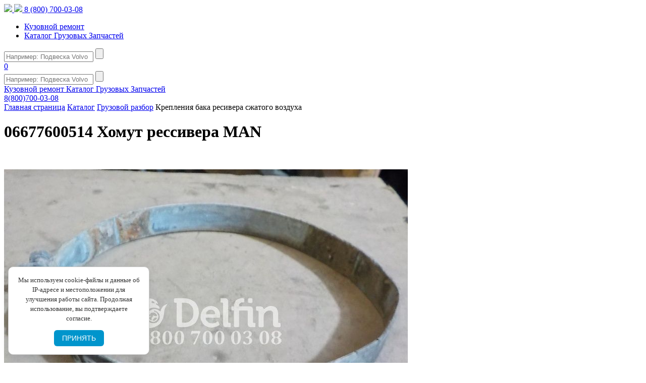

--- FILE ---
content_type: text/html; charset=UTF-8
request_url: https://delfin12.ru/catalog/gruzovoy-razbor/krepleniya-baka-resivera-szhatogo-vozdukha/06677600514-khomut-ressivera-man/
body_size: 28366
content:



<!DOCTYPE html>
<html lang="ru">

	<head>
<!--Уведомления-->
<!--Уведомления-->

		<meta http-equiv="Content-Type" content="text/html; charset=UTF-8" />
<meta name="robots" content="index, follow" />
<meta name="keywords" content="06677600514 Хомут рессивера MAN,06677600514,MAN" />
<meta name="description" content="Купить Б\У запчасть 06677600514 Хомут рессивера MAN с артикулом 06677600514 и кодом 500017006 для автомобиля MAN по выгодной цене 1 001 руб.  без учета НДС." />
<script data-skip-moving="true">(function(w, d, n) {var cl = "bx-core";var ht = d.documentElement;var htc = ht ? ht.className : undefined;if (htc === undefined || htc.indexOf(cl) !== -1){return;}var ua = n.userAgent;if (/(iPad;)|(iPhone;)/i.test(ua)){cl += " bx-ios";}else if (/Windows/i.test(ua)){cl += ' bx-win';}else if (/Macintosh/i.test(ua)){cl += " bx-mac";}else if (/Linux/i.test(ua) && !/Android/i.test(ua)){cl += " bx-linux";}else if (/Android/i.test(ua)){cl += " bx-android";}cl += (/(ipad|iphone|android|mobile|touch)/i.test(ua) ? " bx-touch" : " bx-no-touch");cl += w.devicePixelRatio && w.devicePixelRatio >= 2? " bx-retina": " bx-no-retina";if (/AppleWebKit/.test(ua)){cl += " bx-chrome";}else if (/Opera/.test(ua)){cl += " bx-opera";}else if (/Firefox/.test(ua)){cl += " bx-firefox";}ht.className = htc ? htc + " " + cl : cl;})(window, document, navigator);</script>


<link href="/bitrix/js/ui/design-tokens/dist/ui.design-tokens.min.css?172128352923463" type="text/css"  rel="stylesheet" />
<link href="/bitrix/js/ui/fonts/opensans/ui.font.opensans.min.css?16788771122320" type="text/css"  rel="stylesheet" />
<link href="/bitrix/js/main/popup/dist/main.popup.bundle.min.css?175076265728056" type="text/css"  rel="stylesheet" />
<link href="/bitrix/js/main/phonenumber/css/phonenumber.min.css?167887696736251" type="text/css"  rel="stylesheet" />
<link href="/bitrix/js/bxmaker/authuserphone/core/dist/index.bundle.css?174712396335726" type="text/css"  rel="stylesheet" />
<link href="/bitrix/js/bxmaker/authuserphone/enter/dist/index.bundle.css?174712396314748" type="text/css"  rel="stylesheet" />
<link href="https://cdnjs.cloudflare.com/ajax/libs/fancybox/3.0.47/jquery.fancybox.min.css" type="text/css"  rel="stylesheet" />
<link href="https://cdnjs.cloudflare.com/ajax/libs/slick-carousel/1.8.1/slick-theme.css" type="text/css"  rel="stylesheet" />
<link href="/bitrix/cache/css/s1/main/page_a6a8aa74a1933123928ce65fa8d42bab/page_a6a8aa74a1933123928ce65fa8d42bab_v1.css?176639226842346" type="text/css"  rel="stylesheet" />
<link href="/bitrix/cache/css/s1/main/default_569bb94a086e17a8a7d0d3e7235992e1/default_569bb94a086e17a8a7d0d3e7235992e1_v1.css?1766392265362" type="text/css"  rel="stylesheet" />
<link href="/bitrix/cache/css/s1/main/template_624cd6381e8917af1488550a9ab38dac/template_624cd6381e8917af1488550a9ab38dac_v1.css?1766392265349774" type="text/css"  data-template-style="true" rel="stylesheet" />




<script type="extension/settings" data-extension="currency.currency-core">{"region":"ru"}</script>



            
            <!-- Yandex.Metrika counter -->
            
            <!-- /Yandex.Metrika counter -->
                    
        
<!-- dev2fun module opengraph -->
<meta property="og:title" content="06677600514 Хомут рессивера MAN"/>
<meta property="og:description" content="Купить Б\У запчасть 06677600514 Хомут рессивера MAN с артикулом 06677600514 и кодом 500017006 для автомобиля MAN по выгодной цене 1 001 руб.без учета НДС."/>
<meta property="og:url" content="https://delfin12.ru/catalog/gruzovoy-razbor/krepleniya-baka-resivera-szhatogo-vozdukha/06677600514-khomut-ressivera-man/"/>
<meta property="og:type" content="article"/>
<meta property="og:site_name" content="Разбор грузовиков Дельфин - купить запчасти по доступным ценам"/>
<meta property="og:image" content="https://delfin12.ru/upload/iblock/4e5/veahm84agg983jb30th44s8knwdwn02d.jpg"/>
<meta property="og:locale" content="ru_RU"/>
<meta property="og:image:type" content="image/jpeg"/>
<meta property="og:image:width" content="800"/>
<meta property="og:image:height" content="600"/>
<!-- /dev2fun module opengraph -->
		
		<title>06677600514 Хомут рессивера MAN 500017006 - купить по доступным ценам  | Дельфин</title>
				<meta name="viewport" content="width=device-width, initial-scale=1, maximum-scale=1, minimal-ui">
        <link href='https://fonts.googleapis.com/css?family=Playball' rel='stylesheet' type='text/css'>
		<!--<link rel="apple-touch-icon" sizes="180x180" href="/bitrix/templates/main/apple-touch-icon.png">-->
		<link rel="icon" type="image/png" href="/bitrix/templates/main/favicon-32x32.png" sizes="32x32">
		<link rel="icon" type="image/png" href="/bitrix/templates/main/favicon-16x16.png" sizes="16x16">
		<!--<link rel="manifest" href="/bitrix/templates/main/manifest.json">-->
		<link rel="manifest" href="/bitrix/templates/main/assets/manifest.json">
		<meta name="apple-mobile-web-app-capable" content="yes">
		<meta name="apple-mobile-web-app-status-bar-style" content="default">
		<link rel="apple-touch-icon" sizes="180x180" href="https://delfin12.ru/images/apple-touch-icon.png">
		<link rel="mask-icon" href="/bitrix/templates/main/safari-pinned-tab.svg" color="#5bd567">
								        		
		
		<style>
			@media only screen and (max-width: 760px) {
				.main-category {
					padding-top: 35px;
				}
			}
		</style>

	</head>

	<body class="landing page">

<!-- popup pwa install		
<div id="installPrompt">
  <div id="installPromptMessage">
    Добавьте приложение <strong>delfin12.ru</strong> на главный экран:
   нажмите  <span class="share-icon"></span><strong>Поделиться</strong> и выберите <strong>«На экран домой»</strong>.
  </div>
  <button class="ok" onclick="hideInstallPrompt()">Понятно</button>
</div>

 popup pwa install -->	
 
 <!-- cookie -->
<style>
  #cookie-consent {
    position: fixed;
    bottom: 16px;
    left: 16px;
    background: #ffffff;
    color: #333;
    border: 1px solid #ccc;
    border-radius: 10px;
    padding: 16px;
    font-size: 13px;
    box-shadow: 0 4px 16px rgba(0, 0, 0, 0.1);
    z-index: 9999;
    display: none;
    width: 280px;
    max-width: 90vw;
    box-sizing: border-box;
    opacity: 0;
    transform: translateY(10px);
    transition: opacity 0.4s ease, transform 0.4s ease;
  }

  #cookie-consent.show {
    display: flex;
    flex-direction: column;
    align-items: center;
    opacity: 1;
    transform: translateY(0);
  }

  #cookie-consent .cookie-text {
    line-height: 1.5;
    margin-bottom: 14px;
    text-align: center;
  }

  #cookie-consent button {
    background-color: #0095cc;
    color: #fff;
    border: none;
    padding: 8px 16px;
    border-radius: 6px;
    font-size: 14px;
    cursor: pointer;
	margin-top: 0px;
    transition: background 0.2s ease;
  }

  #cookie-consent button:hover {
    background-color: #007cae;
  }

  @media (max-width: 400px) {
    #cookie-consent {
      left: 8px;
      bottom: 12px;
      padding: 14px;
    }
  }
</style>

<div id="cookie-consent">
  <div class="cookie-text">
    Мы используем cookie-файлы и данные об IP-адресе и местоположении для<br>
    улучшения работы сайта. Продолжая использование, вы подтверждаете согласие.
  </div>
  <div>
    <button onclick="acceptCookies()">ПРИНЯТЬ</button>
  </div>
</div>

 <!-- cookie -->

				<!--Тут вырезан прайс бан и подсчет поисков из init.php-->
		        <div class="clear"></div>
		<header class="header">
			<div class="header__container">
				<a href="http://delfin12.ru" class="header__logo">
					<img src="/bitrix/templates/main/logo.png" class="header__logo_lg"/>
					<img src="/bitrix/templates/main/logo.gif" class="header__logo_text"/>
				</a>
				<!--<a href="/contact/" class="header__links phone">8 (800) 700 03 08</a>-->
				<a href="tel:8-800-700-03-08" target="_blank" class="header__links phone">8 (800) 700-03-08</a>
				<ul class="header__menu">
					<li class="header__menu__item header__menu__item_style">
						<a href="/kuzovnoy-remont/" class="header__links header__links_style header__links_text-2">Кузовной ремонт</a>
					</li>
                    <li class="header__menu__item header__menu__item_style">
						<a href="/catalog/gruzovoy-razbor/" class="header__links header__links_style header__links_text-2">Каталог Грузовых Запчастей</a>
					</li>
				</ul>
				<audio style="opacity: 0;position:absolute">
					<source src="/bitrix/templates/main/beep.mp3"></source>
					<source src="/bitrix/templates/main/beep.ogg"></source>
				</audio>
			<div id="seaarch_holder_desktop">
				<div class="main_page_search">
				
				
				<!--Оборачиваем компонент "за" композит-->
				
<!--'start_frame_cache_callback-modal'-->
<style>
	<!--.main__title.container{
		display:none;
	}-->
</style>

<form action="/catalog/" class="search">
	<input id="q"
		   type="text"
		   name="q"
		   value=""
		   placeholder="Например: Подвеска Volvo"
		   autocomplete="off"
		   class="search__input"
           onchange="this.value = this.value.replace(/[^a-zа-я0-9\s]/gi, '')"
    />
	<input type="submit" value="" class="search__button" />
	<input type="hidden" name="how" value="r" />
	<!--<div id="search_result">
        <div class="live-search">
        </div>
    </div>--> 
</form>



<!--'end_frame_cache_callback-modal'-->

		<!--Оборачиваем компонент "за" композит-->
				</div>
			</div>
									<a data-fancybox data-src="#auth_modal_block" class="header__profile" href="javascript:;"></a>
								<div class="header__basket">
										<a href="/cabinet/cart" class="header__basket__cart">
						<span>0</span>
					</a>
				</div>
				<div class="header__menu__btn"></div>
				<div class="menu mobile_menu_box">
				<div id="search_holder_mobile">
					<form action="/catalog/" class="search mobile_search">
						<input id="q" type="text" name="q" placeholder="Например: Подвеска Volvo" class="search__input" />
						<input type="submit" value="" class="search__button" />
					</form>
				</div>
					<div class="container" id="mobile_container">
																		<div class="menu__section">
							<a href="/kuzovnoy-remont/" class="menu__item">Кузовной ремонт </a>
							<a href="/catalog/gruzovoy-razbor/" class="menu__item">Каталог Грузовых Запчастей</a>
						</div>
						<div class="menu__phone">
						<!--<a href="/contact/">8 (800) 700 03 08</a>-->
						<a href="tel:8-800-700-03-08" target="_blank">8(800)700-03-08</a>
						</div>
					</div>
				</div>
			</div>
		</header>
<div id="confix">
	<div id="feed">
		<div class="nav_chain_c">
			 
<div class="breadcrumbs">
    <div class="container">

        <a href="/">Главная страница</a>
            
        <a href="/catalog/gruzovoy-razbor/">Каталог</a>
            
        <a href="/catalog/gruzovoy-razbor/">Грузовой разбор</a>
            
        <span>Крепления бака ресивера сжатого воздуха</span>
            
    </div>
</div>
		</div>
		  <main class="main">
	<div class="main-product">
        
        
<style>
iframe {
	width: 373px;
	height: 210px;
}
#zero_price {
	font-size: 23px;
    line-height: 32px;
    margin-top: 15px;
}
@media screen and (max-width: 1024px) {
	.otdel_prd {
		display: none;
}

</style>


<div class="main__title container" style="display: block;">
	<h1>06677600514 Хомут рессивера MAN</h1>
</div>

<!-- Old mockup  -->
<link href="/bitrix/templates/main/components/bitrix/catalog/catalog/bitrix/catalog.element/.default/themes/blue/app.min.css" rel="stylesheet">
<div class="container" id="bx_117848907_332180">
	<div class="main-product__mine">
        <div style="display:none;">
            <img style="display:none;" id="bx_117848907_332180_pict" width="1px" height="1px">
            <span class="item_buttons_counter_block" id="bx_117848907_332180_basket_actions" style="display: none;">
        </div>
        <div class="main-product__mine__top" id="bx_117848907_332180_big_slider">
            <div class="product__images products ">

                <div class="slides_container">
                    											<div class="slides_container_block">
							<div class="product__item__img_fancy">
																<a href="/upload/iblock/4e5/veahm84agg983jb30th44s8knwdwn02d.jpg" class="slick_f_slider" data-lightbox="roadtrip" data-title="" style="width: 900px;">
									<!--<img src="/bitrix/templates/main/components/bitrix/catalog/catalog/bitrix/catalog.element/.default/images/photo_2.png" style="width: 33px; height: 31px;">-->
									<svg class="activate_slider" style="width: 30px; height: 30px;"><use xlink:href="/bitrix/templates/main/assets/images/icon.svg#icon_open-item"></use></svg>
								</a>
							</div>
							<img src="/upload/iblock/4e5/veahm84agg983jb30th44s8knwdwn02d.jpg" alt="06677600514 Хомут рессивера MAN" title="06677600514 Хомут рессивера MAN" style="cursor:pointer" onclick="jQuery(this).prev().find('a').click()" />
						</div>
							
                                            							                                <div class="slides_container_block">
                                    <div class="product__item__img_fancy">
                                                                                <a href="/upload/iblock/cd8/ugiq7fysrknrhl8c1i9ltdc08c6bv4rt.jpg" class="slick_f_slider" data-lightbox="roadtrip" data-title="" style="width: 900px;">
                                            <!--<img src="/bitrix/templates/main/components/bitrix/catalog/catalog/bitrix/catalog.element/.default/images/photo_2.png" style="width: 33px; height: 31px;">-->
                                            <svg class="activate_slider" style="width: 30px; height: 30px;"><use xlink:href="/bitrix/templates/main/assets/images/icon.svg#icon_open-item"></use></svg>
                                        </a>
                                    </div>
                                    <img src="/upload/iblock/cd8/ugiq7fysrknrhl8c1i9ltdc08c6bv4rt.jpg" alt="06677600514 Хомут рессивера MAN" title="06677600514 Хомут рессивера MAN" style="cursor:pointer" onclick="jQuery(this).prev().find('a').click()"/>
                                </div>
                                                        						<div class="slides_container_block">
							<div class="product__item__img_fancy">
																<a href="/bitrix/templates/main/components/bitrix/catalog/catalog/bitrix/catalog.element/.default/images/no_photo.png" class="slick_f_slider" data-lightbox="roadtrip" data-title="" style="width: 900px;">
									<!--<img src="/bitrix/templates/main/components/bitrix/catalog/catalog/bitrix/catalog.element/.default/images/photo_2.png" style="width: 33px; height: 31px;">-->
									<svg class="activate_slider" style="width: 30px; height: 30px;"><use xlink:href="/bitrix/templates/main/assets/images/icon.svg#icon_open-item"></use></svg>
								</a>
							</div>
							<img src="/bitrix/templates/main/components/bitrix/catalog/catalog/bitrix/catalog.element/.default/images/no_photo.png" style="cursor:pointer" onclick="jQuery(this).prev().find('a').click()"/>
						</div>
                                    </div>
                
                <div class=" content-scroll">
                    <div class="top_up_slide" ></div>
                    <div class="bot_up_slide" ></div>
													
                <ul class="pagination  ">
                                       					<li>
                        <a href="#">
                            <img src="/upload/iblock/4e5/veahm84agg983jb30th44s8knwdwn02d.jpg" alt="06677600514 Хомут рессивера MAN" />
                        </a>
                    </li>
					                                                                                                        	
                                <li>
                                    <a href="#">
                                        <img src="/upload/iblock/cd8/ugiq7fysrknrhl8c1i9ltdc08c6bv4rt.jpg" />
                                    </a>
                                </li>
                            							
                        						<li>
                            <a href="#">
                                <img src="/bitrix/templates/main/components/bitrix/catalog/catalog/bitrix/catalog.element/.default/images/no_photo.png" />
                            </a>
                        </li>
                    
                </ul>
                </div>

				<div class="video" style="margin-top: 361px;position: absolute;">
				
	
	
	</br>
	<div class="otdel_prd" style="margin-top: 50px;font-size: 24px;font-weight: 600;">
	<p>Отдел продаж</p>
	<img align="center"" src="/vizitka3.png" alt="Отдел продаж авторазбор Дельфин">
	</div>
	</div>		

		
				
            </div>
                                    <div class="main-product__mine__top__description">
				<p style="color: #f90101d4;font-size:20px;font-weight: bolder;">+ 22% НДС</p>
				
				<!--Тут вырезана проверка,лежит рядом, цены никомиу-->
										<div class="main-product__mine__top__description__zero_price" id="zero_price"><p>Цену уточняйте по телефону:</p><a href="tel:+79061382812" target="_blank" class="header__links phone">+7 906 138 28 12</a></div>

				
                                <div class="catalog__item__stock_m">
                    <span class="" style="font-weight: bold;font-size: 18px;">Склад:</span>
                    <span class="">Волжск</span>
                </div>
                <div class="catalog__item__instock_m" style="">
                    <div style="display: none;">
                        <input hidden="" type="text" class="bx_col_input" id="bx_3966226736_242436_quantity" name="quantity" value="1">
                    </div>
													<span class="in_stock">Нет в наличии</span>	
							<span class="in_stock_number"></span>
						                </div>
				<div class="catalog__item__price_no">
                    <span class="" style="font-weight: bold;font-size: 18px;">Узнать цену:</span>
                    <span class="" style="margin-top: 2px;">
					<a href="https://wa.me/79613376473" target="_blank"><img src="https://delfin12.ru/images/wp.png" alt="Узнать цену в WhatsApp"></a>
					<a href="https://t.me/severov_yuryi" target="_blank"><img src="https://delfin12.ru/images/tg.png" alt="Узнать цену в Telegram"></a>
					</span>
                </div>
				<!--<div class="catalog__item__price_no">
                    <span class="" style="font-weight: bold;font-size: 18px;">Узнать цену:</span>
                    <span class="" style="margin-top: 2px;">
					<a href="https://wa.me/79061382812" target="_blank"><img src="https://delfin12.ru/images/wap.png" alt="Узнать цену в WhatsApp"></a>
					</span>
                </div>-->
				<div class="catalog__item__tlf">
                    <span class="" style="font-weight: bold;font-size: 18px;">Телефон:</span>
					<a href="tel:8-800-700-03-08" target="_blank" class="header__links tlf">8 (800) 700-03-08</a>
                </div>

                <div class="main-product__mine__top__description__add">
                    <div class="main-product__mine__top__description__add__top">
                        <div class="main-shopping__goods__item__amount__sign minus_icon_box" href="javascript:void(0)" id="bx_117848907_332180_quant_down"></div>
                        <input disabled="disabled" class="main-shopping__goods__item__amount__digit" id="bx_117848907_332180_quantity" type="text" value="1"/>
                        <div class="main-shopping__goods__item__amount__sign plus_icon_box" href="javascript:void(0)" id="bx_117848907_332180_quant_up"></div>
                    </div>

                    <button class="main-product__btn disable_btn" id="bx_117848907_332180_add_basket_link">ДОБАВИТЬ В КОРЗИНУ</button>
                    <!--<a href="javascript:void(0);" class="main-product__btn disable_btn" id="bx_117848907_332180_add_basket_link"><span></span>ДОБАВИТЬ В КОРЗИНУ</a>-->
                    
                </div>

                <div class="main-product__mine__top__description_block">
                    <a class="main-product__mine__top__description__availabitity" href="https://www.nalog.ru/">Проверить нас как контрагента на сайте nalog.ru</a>
                </div>

                <div class="main-product__mine__top__description__text">
                    
                    <p><span>Артикул:</span> 06677600514</p>
                    <p><span>Код:</span> 500017006</p>
					<p><span>Состояние: </span>Б/у</p>
                    <!--<p><span>Марка:</span> Не указана</p>-->
                    <!--<p><span>Качество: </span>Не указано</p>-->
                    <p><span>Марка: </span>MAN</p>
                    <p><span>Номер замен: </span>Не указан</p>
                    <p><span>Описание</span>: Отсутствует</p>
                
				</br>
				
				<!--Тут вырезана проверка,лежит рядом, цены никомиу-->
				<p>Оригинальную <span>Б/у</span> запчасть <span>06677600514 Хомут рессивера MAN</span>, с номером производителя <span>06677600514</span> и с номером замен <span>Не указан</span> для автомобиля <span>MAN</span> можно приобрести по выгодной цене на нашем сайте. Узнать ее Вы можете у нашего менеджера по следующему контакту: <a href="https://wa.me/79061382812" target="_blank"><span>+79061382812 (WhatsApp)</span></a>. Эта запчасть имеет наш внутренний артикул: <span>500017006</span>, сообщив его можно легко обьяснить что Вам требуется.</p>
						</br>
				<p>Данная деталь была демонтирована специалистами нашей компании с полностью рабочего грузового автомобиля европейского производства без пробега по РФ. Произведена дефектовка по множеству параметров, чтобы клиент был уверен в ее качестве и сроке службы. Так же указано что качество у детали - <span>Не указано</span>. В наличии имеется <span>0 шт.</span></p>
				
				</div>
                
            </div>
        </div>

		</script>
<div class="tabs">
	<ul class="tabs__caption">
		<li class="tabs__title active" data-id="targ1">Оплата</li>
		<li class="tabs__title" data-id="targ2">Гарантия</li>
		<li class="tabs__title" data-id="targ3">Доставка</li>
		<li class="tabs__title" data-id="targ4">О нас</li>
	</ul>
    <div class="list_dots">
        <div class="dot active" data-target="targ1"><img src="/bitrix/components/bitrix/main.include/templates/.default/image/light-blue-circle-md.png"></div>
        <div class="dot" data-target="targ2"><img src="/bitrix/components/bitrix/main.include/templates/.default/image/light-blue-circle-md.png"></div>
        <div class="dot" data-target="targ3"><img src="/bitrix/components/bitrix/main.include/templates/.default/image/light-blue-circle-md.png"></div>
        <div class="dot" data-target="targ4"><img src="/bitrix/components/bitrix/main.include/templates/.default/image/light-blue-circle-md.png"></div>
    </div>
	<div class="tabs__content active">
		<div class="tabs__content__block">
			<div class="tabs__content__block__title">
				 <div>Оплатить товар Вы можете:</div>
			</div>
			<ul>
				<li class="tabs__content__block__item">Наличными в офисах компании.</li>
				<li class="tabs__content__block__item">Банковской картой через СбербанкОнлайн.</li>
				<li class="tabs__content__block__item">Банковской картой через Robokassa.</li>
				<li class="tabs__content__block__item">По безналичному расчету на реквизиты ООО «Дельфин».</li>
			</ul>
		</div>
		<div class="tabs__content__block">
			<div class="tabs__content__block__title">
				 <div>Варианты оплаты через СбербанкОнлайн:</div>
			</div>
			<ul>
				<li class="tabs__content__block__item"><a title="Оплата через сайт" href="">Оплата через сайт СбербанкОнлайн.</a></li>
				<li class="tabs__content__block__item"><a title="Оплата через приложение iOS" href="">Оплата через приложение iOS СбербанкОнлайн.</a></li>
				<li class="tabs__content__block__item"><a title="Оплата через приложение Android" href="">Оплата через приложение Android СбербанкОнлайн.</a></li>
			</ul>
		</div>
	</div>
	<div class="tabs__content">
		<div class="tabs__content__block">
			<div class="tabs__content__block__title">
				 Гарантия на Б/У запчасти:
			</div>
			<ul>
				<li class="tabs__content__block__item">Проверка технического состояния производится в течении 3-х дней после приобретения.</li>
				<li class="tabs__content__block__item">Перед оформлением продажи (перед оплатой), проводится проверка товара на наличие брака.</li>
			</ul>
		</div>
		<div class="tabs__content__block">
			<div class="tabs__content__block__title">
				 Возврат Б/У запчастей:
			</div>
			<ul>
				<li class="tabs__content__block__item">Возврат производится только при наличии чека, сохранности маркировки и комплектности.</li>
				<li class="tabs__content__block__item">Транспортные расходы, расходы на установку запасной части на СТО - не возмещаются.</li>
				<li class="tabs__content__block__item">Запчасти заказанные по ошибке т.е. (не пригодилась, перепутали номер и тд.) возврату не подлежат ни при каких условиях.</li>
			</ul>
		</div>
	</div>
	<div class="tabs__content">
		<div class="tabs__content__block">
			<div class="tabs__content__block__title">
				 Доставка:
			</div>
			<ul>
				<li class="tabs__content__block__item">Производится после полной оплаты с пн.-пт., 1 раз в день до 11:00. (т.е., если оплата за товар поступила после 11:00 - доставка переносится на сл. день). </li>
				<li class="tabs__content__block__item">Посылки отправляются любой транспортной компанией во все регионы России и за её пределы.</li>
				<li class="tabs__content__block__item">Точная стоимость и сроки доставки определяются в момент сдачи товара, на терминал транспортной компании.</li>
			</ul>
		</div>
		<!--<div class="tabs__content__block">
			<div class="tabs__content__block__title">
				 Доставка:
			</div>
			<ul>
				<li class="tabs__content__block__item">Точная стоимость и сроки доставки определяются в момент сдачи товара, на терминал транспортной компании.</li>
			</ul>
		</div>-->
	</div>
	<div class="tabs__content">
		<div class="tabs__content__block">
			<div class="tabs__content__block__title">
				 ООО "Дельфин"
			</div>
			<ul>
				<li class="tabs__content__block__item">Российская компания, специализирующаяся на продаже "контрактных" запчастей для грузовиков "Большой семерки", центральный офис и основной склад которой, находится в городе Волжск, республике Марий - Эл. </li>
				<li class="tabs__content__block__item">На сегодняшний день накоплен товарный запас в 20 тысяч наименований запчастей для тягачей и самосвалов, модельный ряд которых начинается с 2005г.</li>
			</ul>
		</div>
		<div class="tabs__content__block">
			<div class="tabs__content__block__title">
				 Мы не единственные! Мы надёжные!
			</div>
			<ul>
				<li class="tabs__content__block__item">Регулярное пополнение ассортимента самых ликвидных деталей, которых иногда нет в наличии даже на складах у официальных дилеров, является для нас, самой главной задачей на сегодняшний день и именно этот фактор является главным нашим преимуществом.</li>
				<li class="tabs__content__block__item">Мы официально, на основании контрактов экспортируем запасные части контрагентам - представителям стран таможенного союза, евразийского экономического союза в частности Армения, Белоруссия (Беларусь), Казахстан.</li>
			</ul>
		</div>
	</div>
</div>
 <br>
		<div id="bx_117848907_332180_basket_prop" style="display: none;">
					<input type="hidden" name="prop[type]" value="4">
				</div>
		    </div>	
<pre></pre>	</div>
	</main>
</div>






<main class="main ">
    <div class="container">
        <div class="main-catalog-blocks">

           

            


            <div class="catalog__other">
                <div class="catalog__col">
                                </div>
                
                <div class="catalog__other__found" style="display: block;"><h2 style="padding: 0px 0px 0px 0;
    color: #000;
    font-size: 28px;
    font-weight: 700;">Похожие товары:</h2>
                </div>


                    
            </div>
            <div id="items_border">
            <div class="catalog_items_container">
               
                <div class="main-catalog-blocks__main-part" style="width: 100% !important">
                            
                <div class="catalog__box2" >

                
                    
                    
                                        <div class="catalog__item yellow " id="bx_3966226736_339272">



                        <div class="catalog__item__img" id="bx_3966226736_339272_pict">
                                                        <img src="/upload/iblock/996/o63vxyaf0vp8mmw9yglmrcr4dowyrrs4.jpg" rel="nofollow" alt="22004830 Кронштейн ресивера Volvo" title="22004830 Кронштейн ресивера Volvo" />
                                                        <!--<img src="/upload/iblock/ea7/n3ng3hc8iwkx5sa03zegyuw36de1qynl.jpg" alt="фото анонса 22004830 Кронштейн ресивера Volvo" title="22004830 Кронштейн ресивера Volvo" />-->
                                                    </div>
																			<div class="catalog__item__price_m">
								
									<span class="">Узнать цену: </span>
										<span class="" style="margin-top: 2px;">
										<a href="https://wa.me/79613376473" target="_blank"><img src="https://delfin12.ru/images/wp.png" alt="Узнать цену в WhatsApp"></a>
										<a href="https://t.me/severov_yuryi" target="_blank"><img src="https://delfin12.ru/images/tg.png" alt="Узнать цену в Telegram"></a>
									</span>
								</div>

                           <div class="catalog__item__img_fancy">
                               <svg  class="activate_slider2" style="width: 30px; height: 30px;"><use xlink:href="/bitrix/templates/main/assets/images/icon.svg#icon_open-item"></use></svg>
                            </div>



                        <div class="item_slider" style="display:none;position: fixed;">

                                                        <img class="lazy" data-src="/upload/iblock/996/o63vxyaf0vp8mmw9yglmrcr4dowyrrs4.jpg" rel="nofollow" alt="22004830 Кронштейн ресивера Volvo" />
                            
                                                            <img class="lazy" data-src="/upload/iblock/b40/j6eizjj7eaun9d9y0m4v42jm6xiiueqr.jpg" rel="nofollow" alt="">
                                                            <img class="lazy" data-src="/upload/iblock/648/e649ozvxpb2ijls1sgnvel846como7zf.jpg" rel="nofollow" alt="">
                                                    </div>
                                                <div class="catalog__item__stock">
                            <span class="">Склад:</span>
                            <span class="">Волжск</span>
                        </div>
                        <div class="catalog__item__instock">
                            <div style="display: none;">
                                <input hidden type="text" class="bx_col_input" id="bx_3966226736_339272_quantity" name="quantity" value="">
                            </div>
                            <span class="in_stock">В наличии:</span>
                            <span class="in_stock_number">2 шт.</span>
                        </div>
                        <div class="catalog__item_block">
                        <div class="catalog__item__title">
                            <a href="/catalog/gruzovoy-razbor/krepleniya-baka-resivera-szhatogo-vozdukha/22004830-kronshteyn-resivera-volvo/">22004830 Кронштейн ресивера Volvo</a>
                        </div>
                        <div class="catalog__item__desc">
                            <div class="desc_container">
                                <p>Артикул: <span>22004830</span></p>
                                <p>Код: <span>500024154</span></p>
                                <!--<p class="catalog__item__desc_text-2">Марка: <span>Не указана</span></p>-->
                                <p class="catalog__item__desc_text-1">Состояние: <span>Хорошее</span></p>
                                <p class="catalog__item__desc_text-1">Марка: <span>Volvo</span></p>
                                <p class="catalog__item__desc_text int_number_s">Номер замен: <span title="Не указан" >Не указан</span></p>
                                <p class="catalog__item__desc_text">Описание: <span>Описание еще не заполнено</span></p>
                            </div>
                        </div>
                        <div class="desc_know_more">Подробное описание</div>
                        <div class="desc_know_more_checker"></div>
                        </div>
                        <div id="bx_3966226736_339272_basket_actions">
                            <a href="javascript:void(0)" rel="nofollow" id="bx_3966226736_339272_buy_link" class="catalog__item__btn disable_btn">Добавить в корзину</a>
                        </div>
                    </div>
                    <a href="#close" class="catalog__lightbox" id="catalog__lightbox_1">
                                                <img src="/upload/iblock/996/o63vxyaf0vp8mmw9yglmrcr4dowyrrs4.jpg" alt="22004830 Кронштейн ресивера Volvo" />
                                            </a>

                                            <div id="bx_3966226736_339272_basket_prop" style="display: none;">                                    <input type="hidden" name="prop[type]" value="4">
                                							
                        </div>
                                            
                    
                                        <div class="catalog__item yellow " id="bx_3966226736_335430">



                        <div class="catalog__item__img" id="bx_3966226736_335430_pict">
                                                        <img src="/upload/iblock/360/uyncsd1vupv9719kpr1r2hjzp5pt2f9a.jpg" rel="nofollow" alt="7401075127 Лента рессивера Renault" title="7401075127 Лента рессивера Renault" />
                                                        <!--<img src="/upload/iblock/735/yuxil2njnjmjx7ae0os07xrzs5re57l4.jpg" alt="фото анонса 7401075127 Лента рессивера Renault" title="7401075127 Лента рессивера Renault" />-->
                                                    </div>
																			<div class="catalog__item__price_m">
								
									<span class="">Узнать цену: </span>
										<span class="" style="margin-top: 2px;">
										<a href="https://wa.me/79613376473" target="_blank"><img src="https://delfin12.ru/images/wp.png" alt="Узнать цену в WhatsApp"></a>
										<a href="https://t.me/severov_yuryi" target="_blank"><img src="https://delfin12.ru/images/tg.png" alt="Узнать цену в Telegram"></a>
									</span>
								</div>

                           <div class="catalog__item__img_fancy">
                               <svg  class="activate_slider2" style="width: 30px; height: 30px;"><use xlink:href="/bitrix/templates/main/assets/images/icon.svg#icon_open-item"></use></svg>
                            </div>



                        <div class="item_slider" style="display:none;position: fixed;">

                                                        <img class="lazy" data-src="/upload/iblock/360/uyncsd1vupv9719kpr1r2hjzp5pt2f9a.jpg" rel="nofollow" alt="7401075127 Лента рессивера Renault" />
                            
                                                            <img class="lazy" data-src="/upload/iblock/8fb/n02zagpw74q58i9g8wkq4auazczyre7m.jpg" rel="nofollow" alt="">
                                                    </div>
                                                <div class="catalog__item__stock">
                            <span class="">Склад:</span>
                            <span class="">Волжск</span>
                        </div>
                        <div class="catalog__item__instock">
                            <div style="display: none;">
                                <input hidden type="text" class="bx_col_input" id="bx_3966226736_335430_quantity" name="quantity" value="">
                            </div>
                            <span class="in_stock">В наличии:</span>
                            <span class="in_stock_number">2 шт.</span>
                        </div>
                        <div class="catalog__item_block">
                        <div class="catalog__item__title">
                            <a href="/catalog/gruzovoy-razbor/krepleniya-baka-resivera-szhatogo-vozdukha/7401075127-lenta-ressivera-renault/">7401075127 Лента рессивера Renault</a>
                        </div>
                        <div class="catalog__item__desc">
                            <div class="desc_container">
                                <p>Артикул: <span>7401075127</span></p>
                                <p>Код: <span>500020295</span></p>
                                <!--<p class="catalog__item__desc_text-2">Марка: <span>Не указана</span></p>-->
                                <p class="catalog__item__desc_text-1">Состояние: <span>Хорошее</span></p>
                                <p class="catalog__item__desc_text-1">Марка: <span>Renault</span></p>
                                <p class="catalog__item__desc_text int_number_s">Номер замен: <span title="Не указан" >Не указан</span></p>
                                <p class="catalog__item__desc_text">Описание: <span>Описание еще не заполнено</span></p>
                            </div>
                        </div>
                        <div class="desc_know_more">Подробное описание</div>
                        <div class="desc_know_more_checker"></div>
                        </div>
                        <div id="bx_3966226736_335430_basket_actions">
                            <a href="javascript:void(0)" rel="nofollow" id="bx_3966226736_335430_buy_link" class="catalog__item__btn disable_btn">Добавить в корзину</a>
                        </div>
                    </div>
                    <a href="#close" class="catalog__lightbox" id="catalog__lightbox_2">
                                                <img src="/upload/iblock/360/uyncsd1vupv9719kpr1r2hjzp5pt2f9a.jpg" alt="7401075127 Лента рессивера Renault" />
                                            </a>

                                            <div id="bx_3966226736_335430_basket_prop" style="display: none;">                                    <input type="hidden" name="prop[type]" value="4">
                                							
                        </div>
                                            
                    
                                        <div class="catalog__item yellow " id="bx_3966226736_334890">



                        <div class="catalog__item__img" id="bx_3966226736_334890_pict">
                                                        <img src="/upload/iblock/b8c/d07yo1314vruw38h0tkt9kkmnj7kxjly.jpg" rel="nofollow" alt="5010092680 Кронштейн Renault" title="5010092680 Кронштейн Renault" />
                                                        <!--<img src="/upload/iblock/55b/p6cj1qzguhadlb8nn0oey67b7pjjs5wa.jpg" alt="фото анонса 5010092680 Кронштейн Renault" title="5010092680 Кронштейн Renault" />-->
                                                    </div>
																			<div class="catalog__item__price_m">
								
									<span class="">Узнать цену: </span>
										<span class="" style="margin-top: 2px;">
										<a href="https://wa.me/79613376473" target="_blank"><img src="https://delfin12.ru/images/wp.png" alt="Узнать цену в WhatsApp"></a>
										<a href="https://t.me/severov_yuryi" target="_blank"><img src="https://delfin12.ru/images/tg.png" alt="Узнать цену в Telegram"></a>
									</span>
								</div>

                           <div class="catalog__item__img_fancy">
                               <svg  class="activate_slider2" style="width: 30px; height: 30px;"><use xlink:href="/bitrix/templates/main/assets/images/icon.svg#icon_open-item"></use></svg>
                            </div>



                        <div class="item_slider" style="display:none;position: fixed;">

                                                        <img class="lazy" data-src="/upload/iblock/b8c/d07yo1314vruw38h0tkt9kkmnj7kxjly.jpg" rel="nofollow" alt="5010092680 Кронштейн Renault" />
                            
                                                            <img class="lazy" data-src="/upload/iblock/116/pgrzvmpalbu42ptntv283574cjfd731j.jpg" rel="nofollow" alt="">
                                                    </div>
                                                <div class="catalog__item__stock">
                            <span class="">Склад:</span>
                            <span class="">Волжск</span>
                        </div>
                        <div class="catalog__item__instock">
                            <div style="display: none;">
                                <input hidden type="text" class="bx_col_input" id="bx_3966226736_334890_quantity" name="quantity" value="">
                            </div>
                            <span class="in_stock">В наличии:</span>
                            <span class="in_stock_number">1 шт.</span>
                        </div>
                        <div class="catalog__item_block">
                        <div class="catalog__item__title">
                            <a href="/catalog/gruzovoy-razbor/krepleniya-baka-resivera-szhatogo-vozdukha/5010092680-kronshteyn-renault/">5010092680 Кронштейн Renault</a>
                        </div>
                        <div class="catalog__item__desc">
                            <div class="desc_container">
                                <p>Артикул: <span>5010092680</span></p>
                                <p>Код: <span>500019752</span></p>
                                <!--<p class="catalog__item__desc_text-2">Марка: <span>Не указана</span></p>-->
                                <p class="catalog__item__desc_text-1">Состояние: <span>Хорошее</span></p>
                                <p class="catalog__item__desc_text-1">Марка: <span>Renault</span></p>
                                <p class="catalog__item__desc_text int_number_s">Номер замен: <span title="Не указан" >Не указан</span></p>
                                <p class="catalog__item__desc_text">Описание: <span>Описание еще не заполнено</span></p>
                            </div>
                        </div>
                        <div class="desc_know_more">Подробное описание</div>
                        <div class="desc_know_more_checker"></div>
                        </div>
                        <div id="bx_3966226736_334890_basket_actions">
                            <a href="javascript:void(0)" rel="nofollow" id="bx_3966226736_334890_buy_link" class="catalog__item__btn disable_btn">Добавить в корзину</a>
                        </div>
                    </div>
                    <a href="#close" class="catalog__lightbox" id="catalog__lightbox_3">
                                                <img src="/upload/iblock/b8c/d07yo1314vruw38h0tkt9kkmnj7kxjly.jpg" alt="5010092680 Кронштейн Renault" />
                                            </a>

                                            <div id="bx_3966226736_334890_basket_prop" style="display: none;">                                    <input type="hidden" name="prop[type]" value="4">
                                							
                        </div>
                                            
                    
                                        <div class="catalog__item yellow " id="bx_3966226736_331759">



                        <div class="catalog__item__img" id="bx_3966226736_331759_pict">
                                                        <img src="/upload/iblock/97a/jpdbtl3qgihy9k1383chipleqfyt6yx7.jpg" rel="nofollow" alt="9404320240 Кронштейн рессивера Mercedes Benz" title="9404320240 Кронштейн рессивера Mercedes Benz" />
                                                        <!--<img src="/upload/iblock/07d/qf781xsi1iir32t6srx43f2k7ll69w8n.jpg" alt="фото анонса 9404320240 Кронштейн рессивера Mercedes Benz" title="9404320240 Кронштейн рессивера Mercedes Benz" />-->
                                                    </div>
																			<div class="catalog__item__price_m">
								
									<span class="">Узнать цену: </span>
										<span class="" style="margin-top: 2px;">
										<a href="https://wa.me/79613376473" target="_blank"><img src="https://delfin12.ru/images/wp.png" alt="Узнать цену в WhatsApp"></a>
										<a href="https://t.me/severov_yuryi" target="_blank"><img src="https://delfin12.ru/images/tg.png" alt="Узнать цену в Telegram"></a>
									</span>
								</div>

                           <div class="catalog__item__img_fancy">
                               <svg  class="activate_slider2" style="width: 30px; height: 30px;"><use xlink:href="/bitrix/templates/main/assets/images/icon.svg#icon_open-item"></use></svg>
                            </div>



                        <div class="item_slider" style="display:none;position: fixed;">

                                                        <img class="lazy" data-src="/upload/iblock/97a/jpdbtl3qgihy9k1383chipleqfyt6yx7.jpg" rel="nofollow" alt="9404320240 Кронштейн рессивера Mercedes Benz" />
                            
                                                            <img class="lazy" data-src="/upload/iblock/7c3/fnout3umwhbl2rz644uckah40annbxo3.jpg" rel="nofollow" alt="">
                                                    </div>
                                                <div class="catalog__item__stock">
                            <span class="">Склад:</span>
                            <span class="">Волжск</span>
                        </div>
                        <div class="catalog__item__instock">
                            <div style="display: none;">
                                <input hidden type="text" class="bx_col_input" id="bx_3966226736_331759_quantity" name="quantity" value="">
                            </div>
                            <span class="in_stock">В наличии:</span>
                            <span class="in_stock_number">2 шт.</span>
                        </div>
                        <div class="catalog__item_block">
                        <div class="catalog__item__title">
                            <a href="/catalog/gruzovoy-razbor/krepleniya-baka-resivera-szhatogo-vozdukha/9404320240-kronshteyn-ressivera-mercedes-benz/">9404320240 Кронштейн рессивера Mercedes Benz</a>
                        </div>
                        <div class="catalog__item__desc">
                            <div class="desc_container">
                                <p>Артикул: <span>9404320240</span></p>
                                <p>Код: <span>500016580</span></p>
                                <!--<p class="catalog__item__desc_text-2">Марка: <span>Не указана</span></p>-->
                                <p class="catalog__item__desc_text-1">Состояние: <span>Не указано</span></p>
                                <p class="catalog__item__desc_text-1">Марка: <span>Mercedes Benz</span></p>
                                <p class="catalog__item__desc_text int_number_s">Номер замен: <span title="A9404320240" >A9404320240</span></p>
                                <p class="catalog__item__desc_text">Описание: <span>Описание еще не заполнено</span></p>
                            </div>
                        </div>
                        <div class="desc_know_more">Подробное описание</div>
                        <div class="desc_know_more_checker"></div>
                        </div>
                        <div id="bx_3966226736_331759_basket_actions">
                            <a href="javascript:void(0)" rel="nofollow" id="bx_3966226736_331759_buy_link" class="catalog__item__btn disable_btn">Добавить в корзину</a>
                        </div>
                    </div>
                    <a href="#close" class="catalog__lightbox" id="catalog__lightbox_4">
                                                <img src="/upload/iblock/97a/jpdbtl3qgihy9k1383chipleqfyt6yx7.jpg" alt="9404320240 Кронштейн рессивера Mercedes Benz" />
                                            </a>

                                            <div id="bx_3966226736_331759_basket_prop" style="display: none;">                                    <input type="hidden" name="prop[type]" value="4">
                                							
                        </div>
                                            
                    
                                        <div class="catalog__item yellow " id="bx_3966226736_331748">



                        <div class="catalog__item__img" id="bx_3966226736_331748_pict">
                                                        <img src="/upload/iblock/758/rbe3dy5hpdiqcdf8gxoe6wq1t5kjg0rp.jpg" rel="nofollow" alt="A9414300140 Лента рессивера Mercedes Benz" title="A9414300140 Лента рессивера Mercedes Benz" />
                                                        <!--<img src="/upload/iblock/d8f/swmo5vy01lqnmyxdgjvobwxheltfwcgw.jpg" alt="фото анонса A9414300140 Лента рессивера Mercedes Benz" title="A9414300140 Лента рессивера Mercedes Benz" />-->
                                                    </div>
																			<div class="catalog__item__price_m">
								
									<span class="">Узнать цену: </span>
										<span class="" style="margin-top: 2px;">
										<a href="https://wa.me/79613376473" target="_blank"><img src="https://delfin12.ru/images/wp.png" alt="Узнать цену в WhatsApp"></a>
										<a href="https://t.me/severov_yuryi" target="_blank"><img src="https://delfin12.ru/images/tg.png" alt="Узнать цену в Telegram"></a>
									</span>
								</div>

                           <div class="catalog__item__img_fancy">
                               <svg  class="activate_slider2" style="width: 30px; height: 30px;"><use xlink:href="/bitrix/templates/main/assets/images/icon.svg#icon_open-item"></use></svg>
                            </div>



                        <div class="item_slider" style="display:none;position: fixed;">

                                                        <img class="lazy" data-src="/upload/iblock/758/rbe3dy5hpdiqcdf8gxoe6wq1t5kjg0rp.jpg" rel="nofollow" alt="A9414300140 Лента рессивера Mercedes Benz" />
                            
                                                            <img class="lazy" data-src="/upload/iblock/d8e/32ikfoel917w5i5nrqqajwjx2tquarte.jpg" rel="nofollow" alt="">
                                                    </div>
                                                <div class="catalog__item__stock">
                            <span class="">Склад:</span>
                            <span class="">Волжск</span>
                        </div>
                        <div class="catalog__item__instock">
                            <div style="display: none;">
                                <input hidden type="text" class="bx_col_input" id="bx_3966226736_331748_quantity" name="quantity" value="">
                            </div>
                            <span class="in_stock">В наличии:</span>
                            <span class="in_stock_number">1 шт.</span>
                        </div>
                        <div class="catalog__item_block">
                        <div class="catalog__item__title">
                            <a href="/catalog/gruzovoy-razbor/krepleniya-baka-resivera-szhatogo-vozdukha/a9414300140-lenta-ressivera-mercedes-benz/">A9414300140 Лента рессивера Mercedes Benz</a>
                        </div>
                        <div class="catalog__item__desc">
                            <div class="desc_container">
                                <p>Артикул: <span>A9414300140</span></p>
                                <p>Код: <span>500016569</span></p>
                                <!--<p class="catalog__item__desc_text-2">Марка: <span>Не указана</span></p>-->
                                <p class="catalog__item__desc_text-1">Состояние: <span>Не указано</span></p>
                                <p class="catalog__item__desc_text-1">Марка: <span>Mercedes Benz</span></p>
                                <p class="catalog__item__desc_text int_number_s">Номер замен: <span title="9414300140" >9414300140</span></p>
                                <p class="catalog__item__desc_text">Описание: <span>Описание еще не заполнено</span></p>
                            </div>
                        </div>
                        <div class="desc_know_more">Подробное описание</div>
                        <div class="desc_know_more_checker"></div>
                        </div>
                        <div id="bx_3966226736_331748_basket_actions">
                            <a href="javascript:void(0)" rel="nofollow" id="bx_3966226736_331748_buy_link" class="catalog__item__btn disable_btn">Добавить в корзину</a>
                        </div>
                    </div>
                    <a href="#close" class="catalog__lightbox" id="catalog__lightbox_5">
                                                <img src="/upload/iblock/758/rbe3dy5hpdiqcdf8gxoe6wq1t5kjg0rp.jpg" alt="A9414300140 Лента рессивера Mercedes Benz" />
                                            </a>

                                            <div id="bx_3966226736_331748_basket_prop" style="display: none;">                                    <input type="hidden" name="prop[type]" value="4">
                                							
                        </div>
                                            
                    
                                        <div class="catalog__item yellow " id="bx_3966226736_328795">



                        <div class="catalog__item__img" id="bx_3966226736_328795_pict">
                                                        <img src="/upload/iblock/cef/douynmt1wi7e4rsntznujv112tvgvduk.jpg" rel="nofollow" alt="A0004321421 Хомут рессивера Mercedes Benz" title="A0004321421 Хомут рессивера Mercedes Benz" />
                                                        <!--<img src="/upload/iblock/6d7/7xbws436iqq7i1psnivu1xpbm59ksbob.jpg" alt="фото анонса A0004321421 Хомут рессивера Mercedes Benz" title="A0004321421 Хомут рессивера Mercedes Benz" />-->
                                                    </div>
																			<div class="catalog__item__price_m">
								
									<span class="">Узнать цену: </span>
										<span class="" style="margin-top: 2px;">
										<a href="https://wa.me/79613376473" target="_blank"><img src="https://delfin12.ru/images/wp.png" alt="Узнать цену в WhatsApp"></a>
										<a href="https://t.me/severov_yuryi" target="_blank"><img src="https://delfin12.ru/images/tg.png" alt="Узнать цену в Telegram"></a>
									</span>
								</div>

                           <div class="catalog__item__img_fancy">
                               <svg  class="activate_slider2" style="width: 30px; height: 30px;"><use xlink:href="/bitrix/templates/main/assets/images/icon.svg#icon_open-item"></use></svg>
                            </div>



                        <div class="item_slider" style="display:none;position: fixed;">

                                                        <img class="lazy" data-src="/upload/iblock/cef/douynmt1wi7e4rsntznujv112tvgvduk.jpg" rel="nofollow" alt="A0004321421 Хомут рессивера Mercedes Benz" />
                            
                                                            <img class="lazy" data-src="/upload/iblock/679/z35dku3m18wvu40vmjsq7zh4af0nxd6h.jpg" rel="nofollow" alt="">
                                                    </div>
                                                <div class="catalog__item__stock">
                            <span class="">Склад:</span>
                            <span class="">Волжск</span>
                        </div>
                        <div class="catalog__item__instock">
                            <div style="display: none;">
                                <input hidden type="text" class="bx_col_input" id="bx_3966226736_328795_quantity" name="quantity" value="">
                            </div>
                            <span class="in_stock">В наличии:</span>
                            <span class="in_stock_number">11 шт.</span>
                        </div>
                        <div class="catalog__item_block">
                        <div class="catalog__item__title">
                            <a href="/catalog/gruzovoy-razbor/krepleniya-baka-resivera-szhatogo-vozdukha/a0004321421-khomut-ressivera-mercedes-benz/">A0004321421 Хомут рессивера Mercedes Benz</a>
                        </div>
                        <div class="catalog__item__desc">
                            <div class="desc_container">
                                <p>Артикул: <span>A0004321421</span></p>
                                <p>Код: <span>500013582</span></p>
                                <!--<p class="catalog__item__desc_text-2">Марка: <span>Не указана</span></p>-->
                                <p class="catalog__item__desc_text-1">Состояние: <span>Не указано</span></p>
                                <p class="catalog__item__desc_text-1">Марка: <span>Mercedes Benz</span></p>
                                <p class="catalog__item__desc_text int_number_s">Номер замен: <span title="0004321421" >0004321421</span></p>
                                <p class="catalog__item__desc_text">Описание: <span>Описание еще не заполнено</span></p>
                            </div>
                        </div>
                        <div class="desc_know_more">Подробное описание</div>
                        <div class="desc_know_more_checker"></div>
                        </div>
                        <div id="bx_3966226736_328795_basket_actions">
                            <a href="javascript:void(0)" rel="nofollow" id="bx_3966226736_328795_buy_link" class="catalog__item__btn disable_btn">Добавить в корзину</a>
                        </div>
                    </div>
                    <a href="#close" class="catalog__lightbox" id="catalog__lightbox_6">
                                                <img src="/upload/iblock/cef/douynmt1wi7e4rsntznujv112tvgvduk.jpg" alt="A0004321421 Хомут рессивера Mercedes Benz" />
                                            </a>

                                            <div id="bx_3966226736_328795_basket_prop" style="display: none;">                                    <input type="hidden" name="prop[type]" value="4">
                                							
                        </div>
                                            
                    
                                        <div class="catalog__item yellow " id="bx_3966226736_319460">



                        <div class="catalog__item__img" id="bx_3966226736_319460_pict">
                                                        <img src="/upload/iblock/b2c/oy3kotvdhc0egvq09c7kkkjkn683iv6x.jpg" rel="nofollow" alt="1726119 Кронштейн ресивера Scania" title="1726119 Кронштейн ресивера Scania" />
                                                        <!--<img src="/upload/iblock/5b0/563bccyp2njxxx3kasp8v3hcuueyrtnc.jpg" alt="фото анонса 1726119 Кронштейн ресивера Scania" title="1726119 Кронштейн ресивера Scania" />-->
                                                    </div>
																			<div class="catalog__item__price_m">
								
									<span class="">Узнать цену: </span>
										<span class="" style="margin-top: 2px;">
										<a href="https://wa.me/79613376473" target="_blank"><img src="https://delfin12.ru/images/wp.png" alt="Узнать цену в WhatsApp"></a>
										<a href="https://t.me/severov_yuryi" target="_blank"><img src="https://delfin12.ru/images/tg.png" alt="Узнать цену в Telegram"></a>
									</span>
								</div>

                           <div class="catalog__item__img_fancy">
                               <svg  class="activate_slider2" style="width: 30px; height: 30px;"><use xlink:href="/bitrix/templates/main/assets/images/icon.svg#icon_open-item"></use></svg>
                            </div>



                        <div class="item_slider" style="display:none;position: fixed;">

                                                        <img class="lazy" data-src="/upload/iblock/b2c/oy3kotvdhc0egvq09c7kkkjkn683iv6x.jpg" rel="nofollow" alt="1726119 Кронштейн ресивера Scania" />
                            
                                                            <img class="lazy" data-src="/upload/iblock/f81/4m1056jbsdo2zckf91vpn0ozh11qaluj.jpg" rel="nofollow" alt="">
                                                    </div>
                                                <div class="catalog__item__stock">
                            <span class="">Склад:</span>
                            <span class="">Волжск</span>
                        </div>
                        <div class="catalog__item__instock">
                            <div style="display: none;">
                                <input hidden type="text" class="bx_col_input" id="bx_3966226736_319460_quantity" name="quantity" value="">
                            </div>
                            <span class="in_stock">В наличии:</span>
                            <span class="in_stock_number">8 шт.</span>
                        </div>
                        <div class="catalog__item_block">
                        <div class="catalog__item__title">
                            <a href="/catalog/gruzovoy-razbor/krepleniya-baka-resivera-szhatogo-vozdukha/1726119-kronshteyn-resivera-scania/">1726119 Кронштейн ресивера Scania</a>
                        </div>
                        <div class="catalog__item__desc">
                            <div class="desc_container">
                                <p>Артикул: <span>1726119</span></p>
                                <p>Код: <span>500004051</span></p>
                                <!--<p class="catalog__item__desc_text-2">Марка: <span>Не указана</span></p>-->
                                <p class="catalog__item__desc_text-1">Состояние: <span>Не указано</span></p>
                                <p class="catalog__item__desc_text-1">Марка: <span>Scania</span></p>
                                <p class="catalog__item__desc_text int_number_s">Номер замен: <span title="Не указан" >Не указан</span></p>
                                <p class="catalog__item__desc_text">Описание: <span>Описание еще не заполнено</span></p>
                            </div>
                        </div>
                        <div class="desc_know_more">Подробное описание</div>
                        <div class="desc_know_more_checker"></div>
                        </div>
                        <div id="bx_3966226736_319460_basket_actions">
                            <a href="javascript:void(0)" rel="nofollow" id="bx_3966226736_319460_buy_link" class="catalog__item__btn disable_btn">Добавить в корзину</a>
                        </div>
                    </div>
                    <a href="#close" class="catalog__lightbox" id="catalog__lightbox_7">
                                                <img src="/upload/iblock/b2c/oy3kotvdhc0egvq09c7kkkjkn683iv6x.jpg" alt="1726119 Кронштейн ресивера Scania" />
                                            </a>

                                            <div id="bx_3966226736_319460_basket_prop" style="display: none;">                                    <input type="hidden" name="prop[type]" value="4">
                                							
                        </div>
                                            
                    
                                        <div class="catalog__item yellow " id="bx_3966226736_318200">



                        <div class="catalog__item__img" id="bx_3966226736_318200_pict">
                                                        <img src="/upload/iblock/ad9/c8c4bf2rgeiisxp6n4dr4hk7yan0fbee.jpg" rel="nofollow" alt="1724862 Ленточный хомут Scania" title="1724862 Ленточный хомут Scania" />
                                                        <!--<img src="/upload/iblock/c3d/01pcq5z2vz2cinfh9je7k7gztez2xdh0.jpg" alt="фото анонса 1724862 Ленточный хомут Scania" title="1724862 Ленточный хомут Scania" />-->
                                                    </div>
																			<div class="catalog__item__price_m">
								
									<span class="">Узнать цену: </span>
										<span class="" style="margin-top: 2px;">
										<a href="https://wa.me/79613376473" target="_blank"><img src="https://delfin12.ru/images/wp.png" alt="Узнать цену в WhatsApp"></a>
										<a href="https://t.me/severov_yuryi" target="_blank"><img src="https://delfin12.ru/images/tg.png" alt="Узнать цену в Telegram"></a>
									</span>
								</div>

                           <div class="catalog__item__img_fancy">
                               <svg  class="activate_slider2" style="width: 30px; height: 30px;"><use xlink:href="/bitrix/templates/main/assets/images/icon.svg#icon_open-item"></use></svg>
                            </div>



                        <div class="item_slider" style="display:none;position: fixed;">

                                                        <img class="lazy" data-src="/upload/iblock/ad9/c8c4bf2rgeiisxp6n4dr4hk7yan0fbee.jpg" rel="nofollow" alt="1724862 Ленточный хомут Scania" />
                            
                                                            <img class="lazy" data-src="/upload/iblock/ba9/bh7mlhss3155nywxvvj5kltzrq97iu5z.jpg" rel="nofollow" alt="">
                                                    </div>
                                                <div class="catalog__item__stock">
                            <span class="">Склад:</span>
                            <span class="">Волжск</span>
                        </div>
                        <div class="catalog__item__instock">
                            <div style="display: none;">
                                <input hidden type="text" class="bx_col_input" id="bx_3966226736_318200_quantity" name="quantity" value="">
                            </div>
                            <span class="in_stock">В наличии:</span>
                            <span class="in_stock_number">6 шт.</span>
                        </div>
                        <div class="catalog__item_block">
                        <div class="catalog__item__title">
                            <a href="/catalog/gruzovoy-razbor/krepleniya-baka-resivera-szhatogo-vozdukha/1724862-lentochnyy-khomut-scania/">1724862 Ленточный хомут Scania</a>
                        </div>
                        <div class="catalog__item__desc">
                            <div class="desc_container">
                                <p>Артикул: <span>1724862</span></p>
                                <p>Код: <span>500002765</span></p>
                                <!--<p class="catalog__item__desc_text-2">Марка: <span>Не указана</span></p>-->
                                <p class="catalog__item__desc_text-1">Состояние: <span>Не указано</span></p>
                                <p class="catalog__item__desc_text-1">Марка: <span>Scania</span></p>
                                <p class="catalog__item__desc_text int_number_s">Номер замен: <span title="Не указан" >Не указан</span></p>
                                <p class="catalog__item__desc_text">Описание: <span>Описание еще не заполнено</span></p>
                            </div>
                        </div>
                        <div class="desc_know_more">Подробное описание</div>
                        <div class="desc_know_more_checker"></div>
                        </div>
                        <div id="bx_3966226736_318200_basket_actions">
                            <a href="javascript:void(0)" rel="nofollow" id="bx_3966226736_318200_buy_link" class="catalog__item__btn disable_btn">Добавить в корзину</a>
                        </div>
                    </div>
                    <a href="#close" class="catalog__lightbox" id="catalog__lightbox_8">
                                                <img src="/upload/iblock/ad9/c8c4bf2rgeiisxp6n4dr4hk7yan0fbee.jpg" alt="1724862 Ленточный хомут Scania" />
                                            </a>

                                            <div id="bx_3966226736_318200_basket_prop" style="display: none;">                                    <input type="hidden" name="prop[type]" value="4">
                                							
                        </div>
                                                        </div>
                </div>
                        </div>
            </div>
			<div id="dcsbl-point"></div>
													
        </div>
    </div>
    <div class="slider_fade" style="display:none;">

    </div>

    
</main>
</div>
		<footer class="footer">
			<div class="footercont">
				<div class="footd">
					<div>
						<img src="/bitrix/templates/main/logo.png" />
						<img src="/bitrix/templates/main/delfin.png" />
					</div>
                    <p>
                    По состоянию на 2026 год<br>
 Наш товарный запас<br>
 Свыше 50-ти тысяч<br>
 Наименований б/у запчастей<br>
 Для Европейских грузовиков<br>
 Модельный ряд которых<br>
 Начинается с 2005 года.<br>
<!--<li><a href="scania.php">Vin Scania</a></li>
<li><a href="vin-volvo.php">Vin Volvo</a></li>-->                    </p>
				</div>
				<div class="footd">
					<h2>ИНФОРМАЦИЯ</h2>
					<div class="mobbr">
						<p>
							<a href="/contact">Контакты</a>
						</p>
						<p>
							<a href="/news">Новости</a>
						</p>
						<p>
							<a href="/news/postuplenie-gruzovykh-avto/">Поступление грузовых авто</a>
						</p>
						<p>
							<a href="/private_policy">Политика конфиденциальности</a>
						</p>
						<p>
							<a href="/gallery">Галерея</a>
						</p>
						<p>
							<a href="/vin-volvo.php">Vin Volvo</a>
						</p>
					</div>
				</div>
				<div class="footd">
					<h2>ПОКУПАТЕЛЮ</h2>
					<div class="mobbr">
						<p>
							<a href="/delivery">Доставка</a>
						</p>
						<p>
							<a href="/payment/">Оплата</a>
						</p>
						<p>
							<a href="/guarantee">Гарантия</a>
						</p>
						<p>
							<a href="https://www.rusprofile.ru/egrul?ogrn=1091224000471" rel="nofollow" target=_blank>Проверить нас как контрагента</a>
						</p>
						<p>
							<a href="/return/">Возврат товара и денежных средств</a>
						</p>
						<p>
							<a href="/requisites">Реквизиты</a>
						</p>
					</div>
				</div>
				<div class="footd">
					<h2>ПОПУЛЯРНЫЕ ТОВАРЫ</h2>
					<div class="footd__table">

						<div class="footd__td">
                                <p><a href="/catalog/gruzovoy-razbor/prokladka-i-krepezh-elektroprovodki/1393128-kanal-datchika-abs-zadniy-pravyy-rh-scania/">1393128 Канал датчика ABS задний правый RH Scania</a></p>
                <p><a href="/catalog/gruzovoy-razbor/prokladka-i-krepezh-elektroprovodki/1393127-kanal-datchika-abs-zadniy-levyy-lh-scania/">1393127 Канал датчика ABS задний левый LH Scania</a></p>
                <p><a href="/catalog/gruzovoy-razbor/kronshteyny-khomuty-pylniki-i-td-tormoznaya-sistema/2076827-kronshteyn-energoakkumulyatora-pravyy-rh-scania/">2076827 Кронштейн энергоаккумулятора правый RH Scania</a></p>
                <p><a href="/catalog/gruzovoy-razbor/kronshteyny-khomuty-pylniki-i-td-tormoznaya-sistema/2076826-kronshteyn-energoakkumulyatora-levyy-lh-scania/">2076826 Кронштейн энергоаккумулятора левый LH Scania</a></p>
                <p><a href="/catalog/gruzovoy-razbor/trubki-shlangi-sistemy-okhlazhdeniya-i-ikh-krepleniya/2597480-khomut-krepleniya-trubki-scania-6-serii/">2597480 Хомут крепления трубки Scania 6 серии</a></p>
                <p><a href="/catalog/gruzovoy-razbor/trubki-shlangi-fitingi-armatura-zmeeviki-tormoznoy-sistemy/21681092-soedinitelnaya-trubka-volvo/">21681092 Соединительная трубка Volvo</a></p>
        						</div>
					</div>
				</div>
				<div class="footd">
					<div>
						<a target="_blank" href="https://vk.com/delfin12">
							<img src="/bitrix/templates/main/foo_vk.png" />
						</a>
					</div>
					<div>
						<!--<a target="_blank" href="https://www.instagram.com/delfin12_ru/">
							<img src="/bitrix/templates/main/foo_ins.png" />
						</a>-->
					</div>
					<div>
						<a target="_blank" href="https://www.youtube.com/channel/UCQk7ME-NI9S1CcJAEaGLpQg">
							<img src="/bitrix/templates/main/foo_yt.png" />
						</a>
					</div>
				</div>
				<div class="mob__socialbar">
					<div class="mob__socialbar__td">
						<a target="_blank" href="https://vk.com/delfin12">
							<img src="/bitrix/templates/main/foo_vk.png" />
						</a>
					</div>
					<div class="mob__socialbar__td">
						<!--<a target="_blank" href="https://www.instagram.com/delfin12_ru/">
							<img src="/bitrix/templates/main/foo_ins.png" />
						</a>-->
					</div>
					<div class="mob__socialbar__td">
						<a target="_blank" href="https://www.youtube.com/channel/UCQk7ME-NI9S1CcJAEaGLpQg">
							<img src="/bitrix/templates/main/foo_yt.png" />
						</a>
					</div>
				</div>
			</div>
		</footer>
		<div id="auth_modal_block">
			<div class="modal-wind">
				<div class="modal-wind__tabs">
				</div>
				<div class="modal-wind__tab__content active auth">
					<style>
.main-phonenumber-country-separator ~ .main-phonenumber-country {
    display: none;
}
.main-phonenumber-country-separator {
    display: none;
}
#phoneNumberInputSelectCountry {
    height:auto !important;
}
</style>
<div id="bxmaker-authuserphone-enter__uB8qD7">
    <div class="bxmaker-authuserphone-loader"></div>
</div>

<!--'start_frame_cache_bxmaker-authuserphone-enter__uB8qD7-frame'-->
<!--'end_frame_cache_bxmaker-authuserphone-enter__uB8qD7-frame'-->

				</div>
			</div>

		</div>
				<!-- serviceWorker PWA -->
				<!--pwa install y.metrika-->
			<script>if(!window.BX)window.BX={};if(!window.BX.message)window.BX.message=function(mess){if(typeof mess==='object'){for(let i in mess) {BX.message[i]=mess[i];} return true;}};</script>
<script>(window.BX||top.BX).message({"JS_CORE_LOADING":"Загрузка...","JS_CORE_NO_DATA":"- Нет данных -","JS_CORE_WINDOW_CLOSE":"Закрыть","JS_CORE_WINDOW_EXPAND":"Развернуть","JS_CORE_WINDOW_NARROW":"Свернуть в окно","JS_CORE_WINDOW_SAVE":"Сохранить","JS_CORE_WINDOW_CANCEL":"Отменить","JS_CORE_WINDOW_CONTINUE":"Продолжить","JS_CORE_H":"ч","JS_CORE_M":"м","JS_CORE_S":"с","JSADM_AI_HIDE_EXTRA":"Скрыть лишние","JSADM_AI_ALL_NOTIF":"Показать все","JSADM_AUTH_REQ":"Требуется авторизация!","JS_CORE_WINDOW_AUTH":"Войти","JS_CORE_IMAGE_FULL":"Полный размер"});</script><script src="/bitrix/js/main/core/core.min.js?1756278855229643"></script><script>BX.Runtime.registerExtension({"name":"main.core","namespace":"BX","loaded":true});</script>
<script>BX.setJSList(["\/bitrix\/js\/main\/core\/core_ajax.js","\/bitrix\/js\/main\/core\/core_promise.js","\/bitrix\/js\/main\/polyfill\/promise\/js\/promise.js","\/bitrix\/js\/main\/loadext\/loadext.js","\/bitrix\/js\/main\/loadext\/extension.js","\/bitrix\/js\/main\/polyfill\/promise\/js\/promise.js","\/bitrix\/js\/main\/polyfill\/find\/js\/find.js","\/bitrix\/js\/main\/polyfill\/includes\/js\/includes.js","\/bitrix\/js\/main\/polyfill\/matches\/js\/matches.js","\/bitrix\/js\/ui\/polyfill\/closest\/js\/closest.js","\/bitrix\/js\/main\/polyfill\/fill\/main.polyfill.fill.js","\/bitrix\/js\/main\/polyfill\/find\/js\/find.js","\/bitrix\/js\/main\/polyfill\/matches\/js\/matches.js","\/bitrix\/js\/main\/polyfill\/core\/dist\/polyfill.bundle.js","\/bitrix\/js\/main\/core\/core.js","\/bitrix\/js\/main\/polyfill\/intersectionobserver\/js\/intersectionobserver.js","\/bitrix\/js\/main\/lazyload\/dist\/lazyload.bundle.js","\/bitrix\/js\/main\/polyfill\/core\/dist\/polyfill.bundle.js","\/bitrix\/js\/main\/parambag\/dist\/parambag.bundle.js"]);
</script>
<script>BX.Runtime.registerExtension({"name":"ui.dexie","namespace":"BX.DexieExport","loaded":true});</script>
<script>BX.Runtime.registerExtension({"name":"ls","namespace":"window","loaded":true});</script>
<script>BX.Runtime.registerExtension({"name":"fx","namespace":"window","loaded":true});</script>
<script>BX.Runtime.registerExtension({"name":"fc","namespace":"window","loaded":true});</script>
<script>BX.Runtime.registerExtension({"name":"pull.protobuf","namespace":"BX","loaded":true});</script>
<script>BX.Runtime.registerExtension({"name":"rest.client","namespace":"window","loaded":true});</script>
<script>(window.BX||top.BX).message({"pull_server_enabled":"Y","pull_config_timestamp":1750762693,"shared_worker_allowed":"Y","pull_guest_mode":"Y","pull_guest_user_id":-90784072,"pull_worker_mtime":1744878263});(window.BX||top.BX).message({"PULL_OLD_REVISION":"Для продолжения корректной работы с сайтом необходимо перезагрузить страницу."});</script>
<script>BX.Runtime.registerExtension({"name":"pull.client","namespace":"BX","loaded":true});</script>
<script>BX.Runtime.registerExtension({"name":"pull","namespace":"window","loaded":true});</script>
<script>BX.Runtime.registerExtension({"name":"jquery","namespace":"window","loaded":true});</script>
<script>BX.Runtime.registerExtension({"name":"ui.design-tokens","namespace":"window","loaded":true});</script>
<script>BX.Runtime.registerExtension({"name":"ui.fonts.opensans","namespace":"window","loaded":true});</script>
<script>BX.Runtime.registerExtension({"name":"main.popup","namespace":"BX.Main","loaded":true});</script>
<script>BX.Runtime.registerExtension({"name":"popup","namespace":"window","loaded":true});</script>
<script>BX.Runtime.registerExtension({"name":"currency.currency-core","namespace":"BX.Currency","loaded":true});</script>
<script>BX.Runtime.registerExtension({"name":"currency","namespace":"window","loaded":true});</script>
<script>(window.BX||top.BX).message({"phone_number_default_country":"RU","user_default_country":""});</script>
<script>BX.Runtime.registerExtension({"name":"phone_number","namespace":"window","loaded":true});</script>
<script>BX.Runtime.registerExtension({"name":"ui.vue","namespace":"BX","loaded":true});</script>
<script>(window.BX||top.BX).message({"BXMAKER_AUTHUSERPHONE_CORE_CAPTCHA_INPUT_TITLE":"Код с картинки","BXMAKER_AUTHUSERPHONE_CORE_USER_CALLTO_PLACEHOLDER":"-----------","BXMAKER_AUTHUSERPHONE_CORE_CONSENT_LABEL":"Нажимая кнопку «#button#», я даю свое согласие на обработку моих персональных данных, в соответствии с Федеральным законом от 27.07.2006 года №152-ФЗ «О персональных данных», на условиях и для целей, определенных в Согласии на обработку персональных данных","BXMAKER_AUTHUSERPHONE_CORE_CONSENT_POPUP_TITLE":"Согласие на обработку персональных данных","BXMAKER_AUTHUSERPHONE_CORE_CONSENT_POPUP_BUTTON_AGREE":"Принимаю","BXMAKER_AUTHUSERPHONE_CORE_CONSENT_POPUP_BUTTON_DISAGREE":"Не принимаю","BXMAKER_AUTHUSERPHONE_CORE_NOT_FOUND_ANYTHING":"ничего не найдено"});</script>
<script>BX.Runtime.registerExtension({"name":"bxmaker.authuserphone.core","namespace":"BXmaker.Authuserphone.Core","loaded":true});</script>
<script>(window.BX||top.BX).message({"BXMAKER_AUTHUSERPHONE_ENTER_USER_CALL_TITLE":"Позвоните по номеру","BXMAKER_AUTHUSERPHONE_ENTER_USER_CALL_TIMEOUT_TITLE":"Запросить номер телефона повторно можно","BXMAKER_AUTHUSERPHONE_ENTER_USER_CALL_TIMEOUT_SUBTITLE":"через","BXMAKER_AUTHUSERPHONE_ENTER_USER_CALL_NOTICE":"Сделайте бесплатный звонок (будет сброшен) с номера ","BXMAKER_AUTHUSERPHONE_ENTER_USER_CALL_GET_NEW":"Получить номер","BXMAKER_AUTHUSERPHONE_ENTER_USER_CALL_CHANGE_PHONE":"Изменить","BXMAKER_AUTHUSERPHONE_ENTER_USER_CALL_BUTTON_CHECK":"Готово","BXMAKER_AUTHUSERPHONE_ENTER_TO_REGISTRATION":"Зарегистрироваться","BXMAKER_AUTHUSERPHONE_ENTER_TO_AUTH":"Авторизоваться","BXMAKER_AUTHUSERPHONE_ENTER_TELEGRAM_CODE_TITLE":"Введите проверочный код","BXMAKER_AUTHUSERPHONE_ENTER_TELEGRAM_CODE_TIMEOUT_TITLE":"Запросить код повторно можно","BXMAKER_AUTHUSERPHONE_ENTER_TELEGRAM_CODE_TIMEOUT_SUBTITLE":"через","BXMAKER_AUTHUSERPHONE_ENTER_TELEGRAM_CODE_NOTICE2":"Telegram на номер ","BXMAKER_AUTHUSERPHONE_ENTER_TELEGRAM_CODE_NOTICE":"Мы отправили проверочный код в ","BXMAKER_AUTHUSERPHONE_ENTER_TELEGRAM_CODE_GET_NEW":"Запросить новый код","BXMAKER_AUTHUSERPHONE_ENTER_TELEGRAM_CODE_CHANGE_PHONE":"Изменить","BXMAKER_AUTHUSERPHONE_ENTER_SMS_CODE_TITLE":"Введите код","BXMAKER_AUTHUSERPHONE_ENTER_SMS_CODE_TIMEOUT_TITLE":"Получить новый код можно","BXMAKER_AUTHUSERPHONE_ENTER_SMS_CODE_TIMEOUT_SUBTITLE":"через","BXMAKER_AUTHUSERPHONE_ENTER_SMS_CODE_NOTICE":"Мы отправили код подтверждения на номер ","BXMAKER_AUTHUSERPHONE_ENTER_SMS_CODE_GET_NEW":"Получить новый код","BXMAKER_AUTHUSERPHONE_ENTER_SMS_CODE_CHANGE_PHONE":"Изменить","BXMAKER_AUTHUSERPHONE_ENTER_SIM_PUSH_TITLE":"Нажмите кнопку «Принять»","BXMAKER_AUTHUSERPHONE_ENTER_SIM_PUSH_TIMEOUT_TITLE":"Отправить запрос на подтверждение","BXMAKER_AUTHUSERPHONE_ENTER_SIM_PUSH_TIMEOUT_SUBTITLE":"повторно можно через","BXMAKER_AUTHUSERPHONE_ENTER_SIM_PUSH_NOTICE":"На ваш телефон отправлен запрос подтверждения номера телефона ","BXMAKER_AUTHUSERPHONE_ENTER_SIM_PUSH_GET_NEW":"Отправить запрос","BXMAKER_AUTHUSERPHONE_ENTER_SIM_PUSH_CHANGE_PHONE":"Изменить","BXMAKER_AUTHUSERPHONE_ENTER_SIM_PUSH_BUTTON_CHECK":"Готово","BXMAKER_AUTHUSERPHONE_ENTER_REG_FORM_SECOND_NAME":"Отчество","BXMAKER_AUTHUSERPHONE_ENTER_REG_FORM_PHONE":"Телефон","BXMAKER_AUTHUSERPHONE_ENTER_REG_FORM_PASSWORD":"Пароль","BXMAKER_AUTHUSERPHONE_ENTER_REG_FORM_LOGIN":"Логин","BXMAKER_AUTHUSERPHONE_ENTER_REG_FORM_LOCATION":"Город","BXMAKER_AUTHUSERPHONE_ENTER_REG_FORM_LAST_NAME":"Фамилия","BXMAKER_AUTHUSERPHONE_ENTER_REG_FORM_FIRST_NAME":"Имя","BXMAKER_AUTHUSERPHONE_ENTER_REG_FORM_FIO":"ФИО","BXMAKER_AUTHUSERPHONE_ENTER_REG_FORM_EMAIL":"Email","BXMAKER_AUTHUSERPHONE_ENTER_REG_FORM_BUTTON":"Продолжить","BXMAKER_AUTHUSERPHONE_ENTER_REG_FORM_BIRTHDAY":"Дата рождения","BXMAKER_AUTHUSERPHONE_ENTER_REGISTRATION_TITLE":"Регистрация","BXMAKER_AUTHUSERPHONE_ENTER_OTP_TITLE":"Введите одноразовый пароль","BXMAKER_AUTHUSERPHONE_ENTER_OTP_BUTTON":"Войти","BXMAKER_AUTHUSERPHONE_ENTER_OTP_BACK":"Вернуться","BXMAKER_AUTHUSERPHONE_ENTER_LOGOUT":"Выйти","BXMAKER_AUTHUSERPHONE_ENTER_IS_AUTHORIZED":"Вы авторизованы","BXMAKER_AUTHUSERPHONE_ENTER_FORGET_TITLE":"Восстановление доступа","BXMAKER_AUTHUSERPHONE_ENTER_FORGET_FORM_PHONE":"Телефон","BXMAKER_AUTHUSERPHONE_ENTER_FORGET_FORM_OR":" - или - ","BXMAKER_AUTHUSERPHONE_ENTER_FORGET_FORM_EMAIL":"Email","BXMAKER_AUTHUSERPHONE_ENTER_FORGET_FORM_BUTTON":"Далее","BXMAKER_AUTHUSERPHONE_ENTER_CHANGE_CONFIRM_TYPE":"Подтвердить иначе","BXMAKER_AUTHUSERPHONE_ENTER_BOT_SPEECH_TITLE":"Введите произнесенный код","BXMAKER_AUTHUSERPHONE_ENTER_BOT_SPEECH_TIMEOUT_TITLE":"Запросить код повторно можно","BXMAKER_AUTHUSERPHONE_ENTER_BOT_SPEECH_TIMEOUT_SUBTITLE":"через","BXMAKER_AUTHUSERPHONE_ENTER_BOT_SPEECH_NOTICE":"Робот произнесет код, позвонив на номер ","BXMAKER_AUTHUSERPHONE_ENTER_BOT_SPEECH_GET_NEW":"Запросить новый звонок","BXMAKER_AUTHUSERPHONE_ENTER_BOT_SPEECH_CHANGE_PHONE":"Изменить","BXMAKER_AUTHUSERPHONE_ENTER_BOT_CALL_TITLE":"Введите последние цифры","BXMAKER_AUTHUSERPHONE_ENTER_BOT_CALL_TIMEOUT_TITLE":"Запросить звонок повторно можно","BXMAKER_AUTHUSERPHONE_ENTER_BOT_CALL_TIMEOUT_SUBTITLE":"через","BXMAKER_AUTHUSERPHONE_ENTER_BOT_CALL_NOTICE_STOP":" номера входящего звонка. Робот произведет звонок на номер ","BXMAKER_AUTHUSERPHONE_ENTER_BOT_CALL_NOTICE_START":"Введите последние ","BXMAKER_AUTHUSERPHONE_ENTER_BOT_CALL_NOTICE_NAME_4":"цифры","BXMAKER_AUTHUSERPHONE_ENTER_BOT_CALL_NOTICE_NAME":"цифр","BXMAKER_AUTHUSERPHONE_ENTER_BOT_CALL_GET_NEW":"Запросить новый звонок","BXMAKER_AUTHUSERPHONE_ENTER_BOT_CALL_CHANGE_PHONE":"Изменить","BXMAKER_AUTHUSERPHONE_ENTER_AUTH_TITLE":"Авторизация","BXMAKER_AUTHUSERPHONE_ENTER_AUTH_FORM_PHONE":"Телефон","BXMAKER_AUTHUSERPHONE_ENTER_AUTH_FORM_BY_PHONE":"Войти по номеру телефона","BXMAKER_AUTHUSERPHONE_ENTER_AUTH_FORM_BY_PASS":"Войти с помощью пароля","BXMAKER_AUTHUSERPHONE_ENTER_AUTH_FORM_BY_EMAIL":"Войти по почте","BXMAKER_AUTHUSERPHONE_ENTER_AUTH_FORM_BUTTON":"Далее","BXMAKER_AUTHUSERPHONE_ENTER_AUTH_BY_PASSWORD_FORM_PHONE":"телефон","BXMAKER_AUTHUSERPHONE_ENTER_AUTH_BY_PASSWORD_FORM_PASSWORD":"Пароль","BXMAKER_AUTHUSERPHONE_ENTER_AUTH_BY_PASSWORD_FORM_OR":"или","BXMAKER_AUTHUSERPHONE_ENTER_AUTH_BY_PASSWORD_FORM_LOGIN":"логин","BXMAKER_AUTHUSERPHONE_ENTER_AUTH_BY_PASSWORD_FORM_EMAIL":"email","BXMAKER_AUTHUSERPHONE_ENTER_AUTH_BY_PASSWORD_FORM_BUTTON":"Войти","BXMAKER_AUTHUSERPHONE_ENTER_AUTH_BY_PASSWORD_FORGET":"Не помню пароль","BXMAKER_AUTHUSERPHONE_ENTER_AUTH_BY_PASSWORD_BACK":"Войти с помощью временного кода","BXMAKER_AUTHUSERPHONE_ENTER_AUTHBYEMAILCODE_TITLE":"Введите код","BXMAKER_AUTHUSERPHONE_ENTER_AUTHBYEMAILCODE_TIMEOUT_TITLE":"Получить новый код можно","BXMAKER_AUTHUSERPHONE_ENTER_AUTHBYEMAILCODE_TIMEOUT_SUBTITLE":"через","BXMAKER_AUTHUSERPHONE_ENTER_AUTHBYEMAILCODE_NOTICE":"Мы отправили код подтверждения на почту ","BXMAKER_AUTHUSERPHONE_ENTER_AUTHBYEMAILCODE_GET_NEW":"Получить новый код","BXMAKER_AUTHUSERPHONE_ENTER_AUTHBYEMAILCODE_FORM_TITLE":"Войдите по почте","BXMAKER_AUTHUSERPHONE_ENTER_AUTHBYEMAILCODE_FORM_SUBTITLE":"Только для зарегистрированных пользователей","BXMAKER_AUTHUSERPHONE_ENTER_AUTHBYEMAILCODE_FORM_INPUT":"Электронная почта","BXMAKER_AUTHUSERPHONE_ENTER_AUTHBYEMAILCODE_FORM_BUTTON":"Получить код","BXMAKER_AUTHUSERPHONE_ENTER_AUTHBYEMAILCODE_CHANGE_PHONE":"Изменить"});</script>
<script>BX.Runtime.registerExtension({"name":"bxmaker.authuserphone.enter","namespace":"BXmaker.Authuserphone","loaded":true});</script>
<script>(window.BX||top.BX).message({"LANGUAGE_ID":"ru","FORMAT_DATE":"DD.MM.YYYY","FORMAT_DATETIME":"DD.MM.YYYY HH:MI:SS","COOKIE_PREFIX":"BITRIX_SM","SERVER_TZ_OFFSET":"10800","UTF_MODE":"Y","SITE_ID":"s1","SITE_DIR":"\/","USER_ID":"","SERVER_TIME":1768968749,"USER_TZ_OFFSET":0,"USER_TZ_AUTO":"Y","bitrix_sessid":"bd2821c90f1e646acc1342573135246a"});</script><script  src="/bitrix/cache/js/s1/main/kernel_main/kernel_main_v1.js?1766651017158483"></script>
<script src="/bitrix/js/ui/dexie/dist/dexie.bundle.min.js?1750762703102530"></script>
<script src="/bitrix/js/main/core/core_ls.min.js?17369257462683"></script>
<script src="/bitrix/js/main/core/core_frame_cache.min.js?175076272010481"></script>
<script src="/bitrix/js/pull/protobuf/protobuf.min.js?163575484976433"></script>
<script src="/bitrix/js/pull/protobuf/model.min.js?163575484914190"></script>
<script src="/bitrix/js/rest/client/rest.client.min.js?16357548999240"></script>
<script src="/bitrix/js/pull/client/pull.client.min.js?174712394149849"></script>
<script src="/bitrix/js/main/jquery/jquery-1.12.4.min.js?167887714497163"></script>
<script src="/bitrix/js/main/popup/dist/main.popup.bundle.min.js?176491723167480"></script>
<script src="/bitrix/js/currency/currency-core/dist/currency-core.bundle.min.js?17212833064569"></script>
<script src="/bitrix/js/currency/core_currency.min.js?1721283306835"></script>
<script src="/bitrix/js/main/core/core_ajax.min.js?172128360727732"></script>
<script src="/bitrix/js/main/phonenumber/phonenumber.min.js?167887730429214"></script>
<script src="/bitrix/js/ui/vue/vue2/prod/dist/vue.bundle.min.js?1678877076113213"></script>
<script src="/bitrix/js/bxmaker/authuserphone/core/dist/index.bundle.js?174712396334754"></script>
<script src="/bitrix/js/bxmaker/authuserphone/enter/dist/index.bundle.js?174712396397111"></script>
<script src="https://cdnjs.cloudflare.com/ajax/libs/fancybox/3.0.47/jquery.fancybox.min.js"></script>
<script src="https://cdnjs.cloudflare.com/ajax/libs/slick-carousel/1.8.1/slick.js"></script>
<script src="/bitrix/js/yandex.metrika/script.js?17260370976603"></script>
<script>BX.setJSList(["\/bitrix\/js\/main\/core\/core_fx.js","\/bitrix\/js\/main\/pageobject\/dist\/pageobject.bundle.js","\/bitrix\/js\/main\/core\/core_window.js","\/bitrix\/js\/main\/session.js","\/bitrix\/js\/main\/date\/main.date.js","\/bitrix\/js\/main\/core\/core_date.js","\/bitrix\/js\/main\/utils.js","\/bitrix\/templates\/main\/components\/bitrix\/catalog\/catalog\/bitrix\/catalog.element\/.default\/script.js","\/bitrix\/templates\/main\/components\/bitrix\/catalog\/catalog\/bitrix\/catalog.section\/.default\/script.min.js"]);</script>
<script>BX.setCSSList(["\/bitrix\/templates\/main\/components\/bitrix\/catalog\/catalog\/style.css","\/bitrix\/templates\/main\/components\/bitrix\/catalog\/catalog\/bitrix\/catalog.element\/.default\/style.css","\/bitrix\/templates\/main\/components\/bitrix\/catalog\/catalog\/bitrix\/catalog.element\/.default\/themes\/blue\/style.css","\/bitrix\/templates\/main\/components\/bitrix\/catalog.section\/for_detail_product\/style.css","\/bitrix\/templates\/main\/components\/bitrix\/catalog.filter\/e_filter\/style.css","\/bitrix\/templates\/main\/styles.css","\/bitrix\/templates\/main\/template_styles.css","\/bitrix\/components\/custom\/search.page\/templates\/.default\/style.css"]);</script>
<script type='text/javascript'>window['recaptchaFreeOptions']={'size':'normal','theme':'light','badge':'bottomright','version':'','action':'','lang':'ru','key':'6Ld5cAATAAAAAPzLYffxvVV6JAZ_5VecCfmZ2kbA'};</script>
<script type="text/javascript">"use strict";!function(r,c){var l=l||{};l.form_submit;var i=r.recaptchaFreeOptions;l.loadApi=function(){if(!c.getElementById("recaptchaApi")){var e=c.createElement("script");e.async=!0,e.id="recaptchaApi",e.src="//www.google.com/recaptcha/api.js?onload=RecaptchafreeLoaded&render=explicit&hl="+i.lang,e.onerror=function(){console.error('Failed to load "www.google.com/recaptcha/api.js"')},c.getElementsByTagName("head")[0].appendChild(e)}return!0},l.loaded=function(){if(l.renderById=l.renderByIdAfterLoad,l.renderAll(),"invisible"===i.size){c.addEventListener("submit",function(e){if(e.target&&"FORM"===e.target.tagName){var t=e.target.querySelector("div.g-recaptcha").getAttribute("data-widget");grecaptcha.execute(t),l.form_submit=e.target,e.preventDefault()}},!1);for(var e=c.querySelectorAll(".grecaptcha-badge"),t=1;t<e.length;t++)e[t].style.display="none"}r.jQuery&&jQuery(c).ajaxComplete(function(){l.reset()}),void 0!==r.BX.addCustomEvent&&r.BX.addCustomEvent("onAjaxSuccess",function(){l.reset()})},l.renderAll=function(){for(var e=c.querySelectorAll("div.g-recaptcha"),t=0;t<e.length;t++)e[t].hasAttribute("data-widget")||l.renderById(e[t].getAttribute("id"))},l.renderByIdAfterLoad=function(e){var t=c.getElementById(e),a=grecaptcha.render(t,{sitekey:t.hasAttribute("data-sitekey")?t.getAttribute("data-sitekey"):i.key,theme:t.hasAttribute("data-theme")?t.getAttribute("data-theme"):i.theme,size:t.hasAttribute("data-size")?t.getAttribute("data-size"):i.size,callback:t.hasAttribute("data-callback")?t.getAttribute("data-callback"):i.callback,badge:t.hasAttribute("data-badge")?t.getAttribute("data-badge"):i.badge});t.setAttribute("data-widget",a)},l.reset=function(){l.renderAll();for(var e=c.querySelectorAll("div.g-recaptcha[data-widget]"),t=0;t<e.length;t++){var a=e[t].getAttribute("data-widget");r.grecaptcha&&grecaptcha.reset(a)}},l.submitForm=function(e){if(void 0!==l.form_submit){var t=c.createElement("INPUT");t.setAttribute("type","hidden"),t.name="g-recaptcha-response",t.value=e,l.form_submit.appendChild(t);for(var a=l.form_submit.elements,r=0;r<a.length;r++)if("submit"===a[r].getAttribute("type")){var i=c.createElement("INPUT");i.setAttribute("type","hidden"),i.name=a[r].name,i.value=a[r].value,l.form_submit.appendChild(i)}c.createElement("form").submit.call(l.form_submit)}},l.throttle=function(a,r,i){var n,d,c,l=null,o=0;i=i||{};function u(){o=!1===i.leading?0:(new Date).getTime(),l=null,c=a.apply(n,d),l||(n=d=null)}return function(){var e=(new Date).getTime();o||!1!==i.leading||(o=e);var t=r-(e-o);return n=this,d=arguments,t<=0||r<t?(l&&(clearTimeout(l),l=null),o=e,c=a.apply(n,d),l||(n=d=null)):l||!1===i.trailing||(l=setTimeout(u,t)),c}},l.replaceCaptchaBx=function(){var e=c.body.querySelectorAll("form img");l.renderAll();for(var t=0;t<e.length;t++){var a=e[t];if(/\/bitrix\/tools\/captcha\.php\?(captcha_code|captcha_sid)=[0-9a-z]+/i.test(a.src)&&(a.src="[data-uri]",a.removeAttribute("width"),a.removeAttribute("height"),a.style.display="none",!a.parentNode.querySelector(".g-recaptcha"))){var r="d_recaptcha_"+Math.floor(16777215*Math.random()).toString(16),i=c.createElement("div");i.id=r,i.className="g-recaptcha",a.parentNode.appendChild(i),l.renderById(r)}}var n=c.querySelectorAll('form input[name="captcha_word"]');for(t=0;t<n.length;t++){var d=n[t];"none"!==d.style.display&&(d.style.display="none"),d.value=""}},l.init=function(){l.renderById=l.loadApi,c.addEventListener("DOMContentLoaded",function(){l.renderAll(),l.replaceCaptchaBx();var t=l.throttle(l.replaceCaptchaBx,200),e=r.MutationObserver||r.WebKitMutationObserver||r.MozMutationObserver;e?new e(function(e){e.forEach(function(e){"childList"===e.type&&0<e.addedNodes.length&&"IFRAME"!==e.addedNodes[0].tagName&&t()})}).observe(c.body,{attributes:!1,characterData:!1,childList:!0,subtree:!0,attributeOldValue:!1,characterDataOldValue:!1}):c.addEventListener("DOMNodeInserted",function(e){t()})})},l.init(),r.Recaptchafree=l,r.RecaptchafreeLoaded=l.loaded,r.RecaptchafreeSubmitForm=l.submitForm}(window,document);</script>
<script>
					(function () {
						"use strict";

						var counter = function ()
						{
							var cookie = (function (name) {
								var parts = ("; " + document.cookie).split("; " + name + "=");
								if (parts.length == 2) {
									try {return JSON.parse(decodeURIComponent(parts.pop().split(";").shift()));}
									catch (e) {}
								}
							})("BITRIX_CONVERSION_CONTEXT_s1");

							if (cookie && cookie.EXPIRE >= BX.message("SERVER_TIME"))
								return;

							var request = new XMLHttpRequest();
							request.open("POST", "/bitrix/tools/conversion/ajax_counter.php", true);
							request.setRequestHeader("Content-type", "application/x-www-form-urlencoded");
							request.send(
								"SITE_ID="+encodeURIComponent("s1")+
								"&sessid="+encodeURIComponent(BX.bitrix_sessid())+
								"&HTTP_REFERER="+encodeURIComponent(document.referrer)
							);
						};

						if (window.frameRequestStart === true)
							BX.addCustomEvent("onFrameDataReceived", counter);
						else
							BX.ready(counter);
					})();
				</script>
<script type="text/javascript">
                window.dataLayerName = 'dataLayer';
                var dataLayerName = window.dataLayerName;
            </script><script type="text/javascript">
                (function (m, e, t, r, i, k, a) {
                    m[i] = m[i] || function () {
                        (m[i].a = m[i].a || []).push(arguments)
                    };
                    m[i].l = 1 * new Date();
                    k = e.createElement(t), a = e.getElementsByTagName(t)[0], k.async = 1, k.src = r, a.parentNode.insertBefore(k, a)
                })
                (window, document, "script", "https://mc.yandex.ru/metrika/tag.js", "ym");

                ym("49989511", "init", {
                    clickmap: true,
                    trackLinks: true,
                    accurateTrackBounce: true,
                    webvisor: true,
                    ecommerce: dataLayerName,
                    params: {
                        __ym: {
                            "ymCmsPlugin": {
                                "cms": "1c-bitrix",
                                "cmsVersion": "25.750",
                                "pluginVersion": "1.0.10",
                                'ymCmsRip': 1376584420                            }
                        }
                    }
                });

                document.addEventListener("DOMContentLoaded", function() {
                                    });

            </script><script type="text/javascript">
            window.counters = ["49989511"];
        </script><script>BX.bind(window, "load", function(){BX.PULL.start();});</script>
<script>window[window.dataLayerName] = window[window.dataLayerName] || [];</script>



<script  src="/bitrix/cache/js/s1/main/page_d64ece381579cb4d27e5d904af109266/page_d64ece381579cb4d27e5d904af109266_v1.js?1766392268107639"></script>

<script type="text/javascript" src="/bitrix/js/main/core/core_ajax.js?149916056837177"></script>
<script src="/bitrix/templates/main/assets/scripts/app.min.js"></script>
<script src="/bitrix/templates/main/assets/scripts/subscribe.js"></script>
<script src="/bitrix/components/custom/ajax_search/ajax_search.js"></script>
<script src="/bitrix/templates/main/assets/scripts/placeholderTypewriter.js"></script>
<script src="/bitrix/templates/main/assets/js/jquery.doubleviewer.min.js"></script>
<script>
  function isIos() {
    return /iphone|ipad|ipod/i.test(navigator.userAgent);
  }

  function isInStandaloneMode() {
    return ('standalone' in window.navigator) && window.navigator.standalone;
  }

  function hideInstallPrompt() {
    document.getElementById('installPrompt').style.display = 'none';
  }

  if (isIos() && !isInStandaloneMode()) {
    const shownCount = sessionStorage.getItem('installPromptShown') || 0;

    if (shownCount < 2) {
      setTimeout(() => {
        document.getElementById('installPrompt').style.display = 'block';
        sessionStorage.setItem('installPromptShown', parseInt(shownCount) + 1);
      }, 3000);
    }
  }
</script>
<script>
  function acceptCookies() {
    localStorage.setItem('cookieConsent', 'true');
    document.getElementById('cookie-consent').style.display = 'none';
  }

  window.addEventListener('load', () => {
    if (!localStorage.getItem('cookieConsent')) {
      const el = document.getElementById('cookie-consent');
      el.classList.add('show');
    }
  });
</script>

<script>
  function acceptCookies() {
    localStorage.setItem('cookieConsent', 'true');
    document.getElementById('cookie-consent').style.display = 'none';
  }

  window.addEventListener('load', () => {
    if (!localStorage.getItem('cookieConsent')) {
      document.getElementById('cookie-consent').style.display = 'flex';
    }
  });
</script>


<script>
	$( document ).ready(function() {
	$(function() {

		

				var search_url_string = document.URL;
				var search_url = new URL(search_url_string);

				var search_param = search_url.searchParams.get("q");

				 if(search_param !== null) {
					if(search_param) {
						if($('.main').length > 1) {
							var search_block = $('.header .main');
							$('.main').last().append(search_block);

							$('.catalog__item__btn').text('ДОБАВИТЬ В КОРЗИНУ');

						}
						else {
							var empty_search_block = '<main class="main"><div class="main-category"><div class="container"><p>К сожалению, на ваш поисковый запрос ничего не найдено.</p><br></div></div></main>';
							$('.main').last().replaceWith(empty_search_block);
						}
					}
					else {
						var empty_search_block = '<main class="main"><div class="main-category"><div class="container"><p>К сожалению, на ваш поисковый запрос ничего не найдено.</p><br></div></div></main>';
						$('.main').last().replaceWith(empty_search_block);
					}
				} 
			
	});
});

</script><script>
	$(function() {
        
		var placeholderText = [
			"Подвеска Volvo",
			"кабина MAN",
		];
        
        if ($('.search .search__input').attr('tw_init') != 1){            
            $('.search .search__input').placeholderTypewriter({text: placeholderText, fixed_text: 'Например: '});
            $('.search .search__input').attr('tw_init', 1);
        }
	});
</script><script src="/bitrix/templates/main/components/bitrix/catalog/catalog/bitrix/catalog.element/.default/jquery.mCustomScrollbar.concat.min.js"></script>

<script src="/bitrix/templates/main/components/bitrix/catalog/catalog/bitrix/catalog.element/.default/remodal.js"></script>
<script src="/bitrix/templates/main/components/bitrix/catalog/catalog/bitrix/catalog.element/.default/ion.tabs.js"></script>
<script>
    var audio = $('audio')[0];
    $(".header__menu__item").mouseenter(function() {
        audio.pause();
        audio.currentTime = 0;
        audio.play(); // чик))
    });

    $(".graphic-nav__title-text").mouseenter(function() {
        audio.pause();
        audio.currentTime = 0;
        audio.play(); // чик))
    });
</script>



<script type="text/javascript">
							var n = $('.pagination').find('li').length;
							var i = 0;
							let TimerId;
							function autoScroll(){
								$('.pagination').find('li a')[i].click();
								i = i+1;
								if(i == n) i=0;
							}
							let interval_id = setInterval('autoScroll();', 4000);
						</script>
<script>
    jQuery(document).ready(function(){

        jQuery('.dot').click(function(e){

            var target = jQuery(e.currentTarget).attr('data-target');
            jQuery('.tabs__title[data-id="'+target+'"]').click();
            jQuery('.dot').removeClass('active');
            jQuery(e.currentTarget).addClass('active');

        });

    });
</script>
<script type="text/javascript">




var obbx_117848907_332180 = new JCCatalogElement({'CONFIG':{'USE_CATALOG':true,'SHOW_QUANTITY':true,'SHOW_PRICE':true,'SHOW_DISCOUNT_PERCENT':false,'SHOW_OLD_PRICE':false,'DISPLAY_COMPARE':false,'MAIN_PICTURE_MODE':'IMG','SHOW_BASIS_PRICE':true,'ADD_TO_BASKET_ACTION':['BUY','ADD'],'SHOW_CLOSE_POPUP':true,'USE_STICKERS':true,'USE_SUBSCRIBE':''},'VISUAL':{'ID':'bx_117848907_332180'},'PRODUCT_TYPE':'1','PRODUCT':{'ID':'332180','PICT':{'ID':'1347817','SRC':'/upload/iblock/4e5/veahm84agg983jb30th44s8knwdwn02d.jpg','WIDTH':'800','HEIGHT':'600'},'NAME':'06677600514 Хомут рессивера MAN','SUBSCRIPTION':true,'PRICE':'1001','BASIS_PRICE':{'DISCOUNT_VALUE':'1001','VALUE':'1001','DISCOUNT_DIFF':'0','DISCOUNT_DIFF_PERCENT':'0','CURRENCY':'RUB'},'SLIDER_COUNT':'1','SLIDER':[{'ID':'1347817','SRC':'/upload/iblock/4e5/veahm84agg983jb30th44s8knwdwn02d.jpg','WIDTH':'800','HEIGHT':'600'}],'CAN_BUY':false,'CHECK_QUANTITY':true,'QUANTITY_FLOAT':false,'MAX_QUANTITY':'0','STEP_QUANTITY':'1'},'BASKET':{'ADD_PROPS':true,'QUANTITY':'quantity','PROPS':'prop','EMPTY_PROPS':true,'BASKET_URL':'/cabinet/cart','ADD_URL_TEMPLATE':'/catalog/gruzovoy-razbor/krepleniya-baka-resivera-szhatogo-vozdukha/06677600514-khomut-ressivera-man/?action=ADD2BASKET&id=#ID#','BUY_URL_TEMPLATE':'/catalog/gruzovoy-razbor/krepleniya-baka-resivera-szhatogo-vozdukha/06677600514-khomut-ressivera-man/?action=BUY&id=#ID#'}});
BX.message({
	ECONOMY_INFO_MESSAGE: '(Экономия в цене - #ECONOMY#)',
	BASIS_PRICE_MESSAGE: 'Цена #PRICE# за 1 #MEASURE#',
	TITLE_ERROR: 'Ошибка',
	TITLE_BASKET_PROPS: 'Свойства товара, добавляемые в корзину',
	BASKET_UNKNOWN_ERROR: 'Неизвестная ошибка при добавлении товара в корзину',
	BTN_SEND_PROPS: 'Выбрать',
	BTN_MESSAGE_BASKET_REDIRECT: 'Перейти в корзину',
	BTN_MESSAGE_CLOSE: 'Закрыть',
	BTN_MESSAGE_CLOSE_POPUP: 'Продолжить покупки',
	TITLE_SUCCESSFUL: 'Товар добавлен в корзину',
	COMPARE_MESSAGE_OK: 'Товар добавлен в список сравнения',
	COMPARE_UNKNOWN_ERROR: 'При добавлении товара в список сравнения произошла ошибка',
	COMPARE_TITLE: 'Сравнение товаров',
	BTN_MESSAGE_COMPARE_REDIRECT: 'Перейти в список сравнения',
	PRODUCT_GIFT_LABEL: 'Подарок',
	SITE_ID: 's1'
});





$( ".top_up_slide" ).click(function() {
    $('.pagination .current').prev().find('a').trigger( 'click' );
	clearInterval(interval_id);
	clearTimeout(TimerId);
	TimerId = setTimeout(function() {					
		interval_id = setInterval('autoScroll();', 4000);
	}, 10000);
    scroll_nav();
});

$( ".bot_up_slide" ).click(function() {
    $('.pagination .current').next().find('a').trigger( 'click' );
	clearInterval(interval_id);
	clearTimeout(TimerId);
	TimerId = setTimeout(function() {					
		interval_id = setInterval('autoScroll();', 4000);
	}, 10000);
    scroll_nav();
});  

function scroll_nav(){
    var target = $('.pagination .current');
    var parent = $('.pagination');
    
    if ($(window).width() < 861) {
        var width = target.find('a').outerWidth(true);
        parent[0].scrollLeft = width * (target.index() - 1);
    } else {
        var height = target.find('a').outerHeight(true);
        parent[0].scrollTop = 10 + height * (target.index() - 1);
    }
}

$(document).on('touchend',function(event){
    var target = $(event.originalEvent.changedTouches[0].target);
    if (target.length){
        if (target.hasClass('lb-next') || target.hasClass('lb-prev')){
            target.trigger('click');
                                 console.log('>');
        }
    }
})
                 
if ($(window).width() < 861) {
    $(function() {    
        $(".tabs")
            .on('touchstart', function (event) {
                var touch = event.originalEvent.touches[0];
                xDown = touch.pageX;
                yDown = touch.pageY;

            })
            .on('touchend', function (event) {

                var touch = event.originalEvent.changedTouches[0];
                xUp = touch.pageX;
                yUp = touch.pageY;

                if (xDown+100 < xUp) {
                    
                    $('.list_dots .dot.active').prev().trigger('click'); 
                }else if(xDown > xUp+100){
                    $('.list_dots .dot.active').next().trigger('click');
                }
            })
        ;    
    })(jQuery);
}






</script>
<script type='text/javascript'>
		BX.Currency.setCurrencies([{'CURRENCY':'BYN','FORMAT':{'FORMAT_STRING':'# руб.','DEC_POINT':'.','THOUSANDS_SEP':' ','DECIMALS':2,'THOUSANDS_VARIANT':'S','HIDE_ZERO':'Y'}},{'CURRENCY':'EUR','FORMAT':{'FORMAT_STRING':'&euro;#','DEC_POINT':'.','THOUSANDS_SEP':',','DECIMALS':2,'THOUSANDS_VARIANT':'C','HIDE_ZERO':'Y'}},{'CURRENCY':'RUB','FORMAT':{'FORMAT_STRING':'# руб.','DEC_POINT':'.','THOUSANDS_SEP':' ','DECIMALS':2,'THOUSANDS_VARIANT':'S','HIDE_ZERO':'Y'}},{'CURRENCY':'UAH','FORMAT':{'FORMAT_STRING':'# грн.','DEC_POINT':'.','THOUSANDS_SEP':' ','DECIMALS':2,'THOUSANDS_VARIANT':'S','HIDE_ZERO':'Y'}},{'CURRENCY':'USD','FORMAT':{'FORMAT_STRING':'$#','DEC_POINT':'.','THOUSANDS_SEP':',','DECIMALS':2,'THOUSANDS_VARIANT':'C','HIDE_ZERO':'Y'}}]);
	</script><script type='text/javascript'>
BX.ready(BX.defer(function(){
	if (!!window.obbx_117848907_332180)
	{
		window.obbx_117848907_332180.allowViewedCount(true);
	}
}));
</script><script type="text/javascript">
                        var obbx_3966226736_339272 = new JCCatalogSection({'PRODUCT_TYPE':'1','SHOW_QUANTITY':true,'SHOW_ADD_BASKET_BTN':false,'SHOW_BUY_BTN':true,'SHOW_ABSENT':true,'SHOW_OLD_PRICE':false,'ADD_TO_BASKET_ACTION':'','SHOW_CLOSE_POPUP':true,'SHOW_DISCOUNT_PERCENT':false,'DISPLAY_COMPARE':false,'PRODUCT':{'ID':'339272','NAME':'22004830 Кронштейн ресивера Volvo','PICT':{'ID':'1361957','TIMESTAMP_X':'24.12.2021 15:45:04','MODULE_ID':'iblock','HEIGHT':'600','WIDTH':'800','FILE_SIZE':'99581','CONTENT_TYPE':'image/jpeg','SUBDIR':'iblock/996','FILE_NAME':'o63vxyaf0vp8mmw9yglmrcr4dowyrrs4.jpg','ORIGINAL_NAME':'22004830_kronshteyn_resivera_volvo.jpg','DESCRIPTION':'','HANDLER_ID':'','EXTERNAL_ID':'i_cf68bb57654eacf5d881829fc3877ad9','VERSION_ORIGINAL_ID':'','META':'','SRC':'/upload/iblock/996/o63vxyaf0vp8mmw9yglmrcr4dowyrrs4.jpg','UNSAFE_SRC':'/upload/iblock/996/o63vxyaf0vp8mmw9yglmrcr4dowyrrs4.jpg','SAFE_SRC':'/upload/iblock/996/o63vxyaf0vp8mmw9yglmrcr4dowyrrs4.jpg','ALT':'22004830 Кронштейн ресивера Volvo','TITLE':'22004830 Кронштейн ресивера Volvo'},'CAN_BUY':false,'SUBSCRIPTION':false,'CHECK_QUANTITY':true,'MAX_QUANTITY':'2','STEP_QUANTITY':'','QUANTITY_FLOAT':false,'SUBSCRIBE_URL':'','BASIS_PRICE':{'DISCOUNT_VALUE':'3326','VALUE':'3326','DISCOUNT_DIFF':'0','DISCOUNT_DIFF_PERCENT':'0','CURRENCY':'RUB'}},'BASKET':{'ADD_PROPS':true,'QUANTITY':'quantity','PROPS':'prop','EMPTY_PROPS':true,'ADD_URL_TEMPLATE':'/catalog/gruzovoy-razbor/krepleniya-baka-resivera-szhatogo-vozdukha/06677600514-khomut-ressivera-man/?action=ADD2BASKET&id=#ID#','BUY_URL_TEMPLATE':'/catalog/gruzovoy-razbor/krepleniya-baka-resivera-szhatogo-vozdukha/06677600514-khomut-ressivera-man/?action=BUY&id=#ID#'},'VISUAL':{'ID':'bx_3966226736_339272','PICT_ID':'bx_3966226736_339272_pict','QUANTITY_ID':'bx_3966226736_339272_quantity','QUANTITY_UP_ID':'bx_3966226736_339272_quant_up','QUANTITY_DOWN_ID':'bx_3966226736_339272_quant_down','PRICE_ID':'bx_3966226736_339272_price','BUY_ID':'bx_3966226736_339272_buy_link','BASKET_PROP_DIV':'bx_3966226736_339272_basket_prop','BASKET_ACTIONS_ID':'bx_3966226736_339272_basket_actions','NOT_AVAILABLE_MESS':'bx_3966226736_339272_not_avail','COMPARE_LINK_ID':'bx_3966226736_339272_compare_link','SUBSCRIBE_ID':'bx_3966226736_339272_subscribe'},'LAST_ELEMENT':''});
                        </script><script type="text/javascript">
                        var obbx_3966226736_335430 = new JCCatalogSection({'PRODUCT_TYPE':'1','SHOW_QUANTITY':true,'SHOW_ADD_BASKET_BTN':false,'SHOW_BUY_BTN':true,'SHOW_ABSENT':true,'SHOW_OLD_PRICE':false,'ADD_TO_BASKET_ACTION':'','SHOW_CLOSE_POPUP':true,'SHOW_DISCOUNT_PERCENT':false,'DISPLAY_COMPARE':false,'PRODUCT':{'ID':'335430','NAME':'7401075127 Лента рессивера Renault','PICT':{'ID':'1354291','TIMESTAMP_X':'24.12.2021 14:27:51','MODULE_ID':'iblock','HEIGHT':'600','WIDTH':'800','FILE_SIZE':'78244','CONTENT_TYPE':'image/jpeg','SUBDIR':'iblock/360','FILE_NAME':'uyncsd1vupv9719kpr1r2hjzp5pt2f9a.jpg','ORIGINAL_NAME':'7401075127_lenta_ressivera_renault.jpg','DESCRIPTION':'','HANDLER_ID':'','EXTERNAL_ID':'i_38ebd1a059731f9c85f4342b319c5378','VERSION_ORIGINAL_ID':'','META':'','SRC':'/upload/iblock/360/uyncsd1vupv9719kpr1r2hjzp5pt2f9a.jpg','UNSAFE_SRC':'/upload/iblock/360/uyncsd1vupv9719kpr1r2hjzp5pt2f9a.jpg','SAFE_SRC':'/upload/iblock/360/uyncsd1vupv9719kpr1r2hjzp5pt2f9a.jpg','ALT':'7401075127 Лента рессивера Renault','TITLE':'7401075127 Лента рессивера Renault'},'CAN_BUY':false,'SUBSCRIPTION':false,'CHECK_QUANTITY':true,'MAX_QUANTITY':'2','STEP_QUANTITY':'','QUANTITY_FLOAT':false,'SUBSCRIBE_URL':'','BASIS_PRICE':{'DISCOUNT_VALUE':'756','VALUE':'756','DISCOUNT_DIFF':'0','DISCOUNT_DIFF_PERCENT':'0','CURRENCY':'RUB'}},'BASKET':{'ADD_PROPS':true,'QUANTITY':'quantity','PROPS':'prop','EMPTY_PROPS':true,'ADD_URL_TEMPLATE':'/catalog/gruzovoy-razbor/krepleniya-baka-resivera-szhatogo-vozdukha/06677600514-khomut-ressivera-man/?action=ADD2BASKET&id=#ID#','BUY_URL_TEMPLATE':'/catalog/gruzovoy-razbor/krepleniya-baka-resivera-szhatogo-vozdukha/06677600514-khomut-ressivera-man/?action=BUY&id=#ID#'},'VISUAL':{'ID':'bx_3966226736_335430','PICT_ID':'bx_3966226736_335430_pict','QUANTITY_ID':'bx_3966226736_335430_quantity','QUANTITY_UP_ID':'bx_3966226736_335430_quant_up','QUANTITY_DOWN_ID':'bx_3966226736_335430_quant_down','PRICE_ID':'bx_3966226736_335430_price','BUY_ID':'bx_3966226736_335430_buy_link','BASKET_PROP_DIV':'bx_3966226736_335430_basket_prop','BASKET_ACTIONS_ID':'bx_3966226736_335430_basket_actions','NOT_AVAILABLE_MESS':'bx_3966226736_335430_not_avail','COMPARE_LINK_ID':'bx_3966226736_335430_compare_link','SUBSCRIBE_ID':'bx_3966226736_335430_subscribe'},'LAST_ELEMENT':''});
                        </script><script type="text/javascript">
                        var obbx_3966226736_334890 = new JCCatalogSection({'PRODUCT_TYPE':'1','SHOW_QUANTITY':true,'SHOW_ADD_BASKET_BTN':false,'SHOW_BUY_BTN':true,'SHOW_ABSENT':true,'SHOW_OLD_PRICE':false,'ADD_TO_BASKET_ACTION':'','SHOW_CLOSE_POPUP':true,'SHOW_DISCOUNT_PERCENT':false,'DISPLAY_COMPARE':false,'PRODUCT':{'ID':'334890','NAME':'5010092680 Кронштейн Renault','PICT':{'ID':'1353217','TIMESTAMP_X':'24.12.2021 14:17:54','MODULE_ID':'iblock','HEIGHT':'600','WIDTH':'800','FILE_SIZE':'47308','CONTENT_TYPE':'image/jpeg','SUBDIR':'iblock/b8c','FILE_NAME':'d07yo1314vruw38h0tkt9kkmnj7kxjly.jpg','ORIGINAL_NAME':'5010092680_kronshteyn_renault.jpg','DESCRIPTION':'','HANDLER_ID':'','EXTERNAL_ID':'i_d1a43bdc98cba81debabbf349372219c','VERSION_ORIGINAL_ID':'','META':'','SRC':'/upload/iblock/b8c/d07yo1314vruw38h0tkt9kkmnj7kxjly.jpg','UNSAFE_SRC':'/upload/iblock/b8c/d07yo1314vruw38h0tkt9kkmnj7kxjly.jpg','SAFE_SRC':'/upload/iblock/b8c/d07yo1314vruw38h0tkt9kkmnj7kxjly.jpg','ALT':'5010092680 Кронштейн Renault','TITLE':'5010092680 Кронштейн Renault'},'CAN_BUY':false,'SUBSCRIPTION':false,'CHECK_QUANTITY':true,'MAX_QUANTITY':'1','STEP_QUANTITY':'','QUANTITY_FLOAT':false,'SUBSCRIBE_URL':'','BASIS_PRICE':{'DISCOUNT_VALUE':'1058','VALUE':'1058','DISCOUNT_DIFF':'0','DISCOUNT_DIFF_PERCENT':'0','CURRENCY':'RUB'}},'BASKET':{'ADD_PROPS':true,'QUANTITY':'quantity','PROPS':'prop','EMPTY_PROPS':true,'ADD_URL_TEMPLATE':'/catalog/gruzovoy-razbor/krepleniya-baka-resivera-szhatogo-vozdukha/06677600514-khomut-ressivera-man/?action=ADD2BASKET&id=#ID#','BUY_URL_TEMPLATE':'/catalog/gruzovoy-razbor/krepleniya-baka-resivera-szhatogo-vozdukha/06677600514-khomut-ressivera-man/?action=BUY&id=#ID#'},'VISUAL':{'ID':'bx_3966226736_334890','PICT_ID':'bx_3966226736_334890_pict','QUANTITY_ID':'bx_3966226736_334890_quantity','QUANTITY_UP_ID':'bx_3966226736_334890_quant_up','QUANTITY_DOWN_ID':'bx_3966226736_334890_quant_down','PRICE_ID':'bx_3966226736_334890_price','BUY_ID':'bx_3966226736_334890_buy_link','BASKET_PROP_DIV':'bx_3966226736_334890_basket_prop','BASKET_ACTIONS_ID':'bx_3966226736_334890_basket_actions','NOT_AVAILABLE_MESS':'bx_3966226736_334890_not_avail','COMPARE_LINK_ID':'bx_3966226736_334890_compare_link','SUBSCRIBE_ID':'bx_3966226736_334890_subscribe'},'LAST_ELEMENT':''});
                        </script><script type="text/javascript">
                        var obbx_3966226736_331759 = new JCCatalogSection({'PRODUCT_TYPE':'1','SHOW_QUANTITY':true,'SHOW_ADD_BASKET_BTN':false,'SHOW_BUY_BTN':true,'SHOW_ABSENT':true,'SHOW_OLD_PRICE':false,'ADD_TO_BASKET_ACTION':'','SHOW_CLOSE_POPUP':true,'SHOW_DISCOUNT_PERCENT':false,'DISPLAY_COMPARE':false,'PRODUCT':{'ID':'331759','NAME':'9404320240 Кронштейн рессивера Mercedes Benz','PICT':{'ID':'1346977','TIMESTAMP_X':'24.12.2021 13:19:41','MODULE_ID':'iblock','HEIGHT':'600','WIDTH':'800','FILE_SIZE':'98872','CONTENT_TYPE':'image/jpeg','SUBDIR':'iblock/97a','FILE_NAME':'jpdbtl3qgihy9k1383chipleqfyt6yx7.jpg','ORIGINAL_NAME':'9404320240_kronshteyn_ressivera_mercedes_benz.jpg','DESCRIPTION':'','HANDLER_ID':'','EXTERNAL_ID':'i_2b18e99e37f98ee7770fcb25e0df9511','VERSION_ORIGINAL_ID':'','META':'','SRC':'/upload/iblock/97a/jpdbtl3qgihy9k1383chipleqfyt6yx7.jpg','UNSAFE_SRC':'/upload/iblock/97a/jpdbtl3qgihy9k1383chipleqfyt6yx7.jpg','SAFE_SRC':'/upload/iblock/97a/jpdbtl3qgihy9k1383chipleqfyt6yx7.jpg','ALT':'9404320240 Кронштейн рессивера Mercedes Benz','TITLE':'9404320240 Кронштейн рессивера Mercedes Benz'},'CAN_BUY':false,'SUBSCRIPTION':false,'CHECK_QUANTITY':true,'MAX_QUANTITY':'2','STEP_QUANTITY':'','QUANTITY_FLOAT':false,'SUBSCRIBE_URL':'','BASIS_PRICE':{'DISCOUNT_VALUE':'756','VALUE':'756','DISCOUNT_DIFF':'0','DISCOUNT_DIFF_PERCENT':'0','CURRENCY':'RUB'}},'BASKET':{'ADD_PROPS':true,'QUANTITY':'quantity','PROPS':'prop','EMPTY_PROPS':true,'ADD_URL_TEMPLATE':'/catalog/gruzovoy-razbor/krepleniya-baka-resivera-szhatogo-vozdukha/06677600514-khomut-ressivera-man/?action=ADD2BASKET&id=#ID#','BUY_URL_TEMPLATE':'/catalog/gruzovoy-razbor/krepleniya-baka-resivera-szhatogo-vozdukha/06677600514-khomut-ressivera-man/?action=BUY&id=#ID#'},'VISUAL':{'ID':'bx_3966226736_331759','PICT_ID':'bx_3966226736_331759_pict','QUANTITY_ID':'bx_3966226736_331759_quantity','QUANTITY_UP_ID':'bx_3966226736_331759_quant_up','QUANTITY_DOWN_ID':'bx_3966226736_331759_quant_down','PRICE_ID':'bx_3966226736_331759_price','BUY_ID':'bx_3966226736_331759_buy_link','BASKET_PROP_DIV':'bx_3966226736_331759_basket_prop','BASKET_ACTIONS_ID':'bx_3966226736_331759_basket_actions','NOT_AVAILABLE_MESS':'bx_3966226736_331759_not_avail','COMPARE_LINK_ID':'bx_3966226736_331759_compare_link','SUBSCRIBE_ID':'bx_3966226736_331759_subscribe'},'LAST_ELEMENT':''});
                        </script><script type="text/javascript">
                        var obbx_3966226736_331748 = new JCCatalogSection({'PRODUCT_TYPE':'1','SHOW_QUANTITY':true,'SHOW_ADD_BASKET_BTN':false,'SHOW_BUY_BTN':true,'SHOW_ABSENT':true,'SHOW_OLD_PRICE':false,'ADD_TO_BASKET_ACTION':'','SHOW_CLOSE_POPUP':true,'SHOW_DISCOUNT_PERCENT':false,'DISPLAY_COMPARE':false,'PRODUCT':{'ID':'331748','NAME':'A9414300140 Лента рессивера Mercedes Benz','PICT':{'ID':'1346955','TIMESTAMP_X':'24.12.2021 13:19:28','MODULE_ID':'iblock','HEIGHT':'600','WIDTH':'800','FILE_SIZE':'97728','CONTENT_TYPE':'image/jpeg','SUBDIR':'iblock/758','FILE_NAME':'rbe3dy5hpdiqcdf8gxoe6wq1t5kjg0rp.jpg','ORIGINAL_NAME':'a9414300140_lenta_ressivera_mercedes_benz.jpg','DESCRIPTION':'','HANDLER_ID':'','EXTERNAL_ID':'i_5f0c0f45ffac2f47774d07a81b29c884','VERSION_ORIGINAL_ID':'','META':'','SRC':'/upload/iblock/758/rbe3dy5hpdiqcdf8gxoe6wq1t5kjg0rp.jpg','UNSAFE_SRC':'/upload/iblock/758/rbe3dy5hpdiqcdf8gxoe6wq1t5kjg0rp.jpg','SAFE_SRC':'/upload/iblock/758/rbe3dy5hpdiqcdf8gxoe6wq1t5kjg0rp.jpg','ALT':'A9414300140 Лента рессивера Mercedes Benz','TITLE':'A9414300140 Лента рессивера Mercedes Benz'},'CAN_BUY':false,'SUBSCRIPTION':false,'CHECK_QUANTITY':true,'MAX_QUANTITY':'1','STEP_QUANTITY':'','QUANTITY_FLOAT':false,'SUBSCRIBE_URL':'','BASIS_PRICE':{'DISCOUNT_VALUE':'4799','VALUE':'4799','DISCOUNT_DIFF':'0','DISCOUNT_DIFF_PERCENT':'0','CURRENCY':'RUB'}},'BASKET':{'ADD_PROPS':true,'QUANTITY':'quantity','PROPS':'prop','EMPTY_PROPS':true,'ADD_URL_TEMPLATE':'/catalog/gruzovoy-razbor/krepleniya-baka-resivera-szhatogo-vozdukha/06677600514-khomut-ressivera-man/?action=ADD2BASKET&id=#ID#','BUY_URL_TEMPLATE':'/catalog/gruzovoy-razbor/krepleniya-baka-resivera-szhatogo-vozdukha/06677600514-khomut-ressivera-man/?action=BUY&id=#ID#'},'VISUAL':{'ID':'bx_3966226736_331748','PICT_ID':'bx_3966226736_331748_pict','QUANTITY_ID':'bx_3966226736_331748_quantity','QUANTITY_UP_ID':'bx_3966226736_331748_quant_up','QUANTITY_DOWN_ID':'bx_3966226736_331748_quant_down','PRICE_ID':'bx_3966226736_331748_price','BUY_ID':'bx_3966226736_331748_buy_link','BASKET_PROP_DIV':'bx_3966226736_331748_basket_prop','BASKET_ACTIONS_ID':'bx_3966226736_331748_basket_actions','NOT_AVAILABLE_MESS':'bx_3966226736_331748_not_avail','COMPARE_LINK_ID':'bx_3966226736_331748_compare_link','SUBSCRIBE_ID':'bx_3966226736_331748_subscribe'},'LAST_ELEMENT':''});
                        </script><script type="text/javascript">
                        var obbx_3966226736_328795 = new JCCatalogSection({'PRODUCT_TYPE':'1','SHOW_QUANTITY':true,'SHOW_ADD_BASKET_BTN':false,'SHOW_BUY_BTN':true,'SHOW_ABSENT':true,'SHOW_OLD_PRICE':false,'ADD_TO_BASKET_ACTION':'','SHOW_CLOSE_POPUP':true,'SHOW_DISCOUNT_PERCENT':false,'DISPLAY_COMPARE':false,'PRODUCT':{'ID':'328795','NAME':'A0004321421 Хомут рессивера Mercedes Benz','PICT':{'ID':'1341063','TIMESTAMP_X':'24.12.2021 12:27:25','MODULE_ID':'iblock','HEIGHT':'600','WIDTH':'800','FILE_SIZE':'128584','CONTENT_TYPE':'image/jpeg','SUBDIR':'iblock/cef','FILE_NAME':'douynmt1wi7e4rsntznujv112tvgvduk.jpg','ORIGINAL_NAME':'a0004321421_khomut_ressivera_mercedes_benz.jpg','DESCRIPTION':'','HANDLER_ID':'','EXTERNAL_ID':'i_d4d66b5f96215e44d0e765470ea27bd3','VERSION_ORIGINAL_ID':'','META':'','SRC':'/upload/iblock/cef/douynmt1wi7e4rsntznujv112tvgvduk.jpg','UNSAFE_SRC':'/upload/iblock/cef/douynmt1wi7e4rsntznujv112tvgvduk.jpg','SAFE_SRC':'/upload/iblock/cef/douynmt1wi7e4rsntznujv112tvgvduk.jpg','ALT':'A0004321421 Хомут рессивера Mercedes Benz','TITLE':'A0004321421 Хомут рессивера Mercedes Benz'},'CAN_BUY':false,'SUBSCRIPTION':false,'CHECK_QUANTITY':true,'MAX_QUANTITY':'11','STEP_QUANTITY':'','QUANTITY_FLOAT':false,'SUBSCRIBE_URL':'','BASIS_PRICE':{'DISCOUNT_VALUE':'1058','VALUE':'1058','DISCOUNT_DIFF':'0','DISCOUNT_DIFF_PERCENT':'0','CURRENCY':'RUB'}},'BASKET':{'ADD_PROPS':true,'QUANTITY':'quantity','PROPS':'prop','EMPTY_PROPS':true,'ADD_URL_TEMPLATE':'/catalog/gruzovoy-razbor/krepleniya-baka-resivera-szhatogo-vozdukha/06677600514-khomut-ressivera-man/?action=ADD2BASKET&id=#ID#','BUY_URL_TEMPLATE':'/catalog/gruzovoy-razbor/krepleniya-baka-resivera-szhatogo-vozdukha/06677600514-khomut-ressivera-man/?action=BUY&id=#ID#'},'VISUAL':{'ID':'bx_3966226736_328795','PICT_ID':'bx_3966226736_328795_pict','QUANTITY_ID':'bx_3966226736_328795_quantity','QUANTITY_UP_ID':'bx_3966226736_328795_quant_up','QUANTITY_DOWN_ID':'bx_3966226736_328795_quant_down','PRICE_ID':'bx_3966226736_328795_price','BUY_ID':'bx_3966226736_328795_buy_link','BASKET_PROP_DIV':'bx_3966226736_328795_basket_prop','BASKET_ACTIONS_ID':'bx_3966226736_328795_basket_actions','NOT_AVAILABLE_MESS':'bx_3966226736_328795_not_avail','COMPARE_LINK_ID':'bx_3966226736_328795_compare_link','SUBSCRIBE_ID':'bx_3966226736_328795_subscribe'},'LAST_ELEMENT':''});
                        </script><script type="text/javascript">
                        var obbx_3966226736_319460 = new JCCatalogSection({'PRODUCT_TYPE':'1','SHOW_QUANTITY':true,'SHOW_ADD_BASKET_BTN':false,'SHOW_BUY_BTN':true,'SHOW_ABSENT':true,'SHOW_OLD_PRICE':false,'ADD_TO_BASKET_ACTION':'','SHOW_CLOSE_POPUP':true,'SHOW_DISCOUNT_PERCENT':false,'DISPLAY_COMPARE':false,'PRODUCT':{'ID':'319460','NAME':'1726119 Кронштейн ресивера Scania','PICT':{'ID':'1321454','TIMESTAMP_X':'24.12.2021 09:45:14','MODULE_ID':'iblock','HEIGHT':'600','WIDTH':'800','FILE_SIZE':'88944','CONTENT_TYPE':'image/jpeg','SUBDIR':'iblock/b2c','FILE_NAME':'oy3kotvdhc0egvq09c7kkkjkn683iv6x.jpg','ORIGINAL_NAME':'1726119_kronshteyn_resivera_scania.jpg','DESCRIPTION':'','HANDLER_ID':'','EXTERNAL_ID':'i_b4180ff6c90657e86082cb5db4b2acb9','VERSION_ORIGINAL_ID':'','META':'','SRC':'/upload/iblock/b2c/oy3kotvdhc0egvq09c7kkkjkn683iv6x.jpg','UNSAFE_SRC':'/upload/iblock/b2c/oy3kotvdhc0egvq09c7kkkjkn683iv6x.jpg','SAFE_SRC':'/upload/iblock/b2c/oy3kotvdhc0egvq09c7kkkjkn683iv6x.jpg','ALT':'1726119 Кронштейн ресивера Scania','TITLE':'1726119 Кронштейн ресивера Scania'},'CAN_BUY':false,'SUBSCRIPTION':false,'CHECK_QUANTITY':true,'MAX_QUANTITY':'8','STEP_QUANTITY':'','QUANTITY_FLOAT':false,'SUBSCRIBE_URL':'','BASIS_PRICE':{'DISCOUNT_VALUE':'5744','VALUE':'5744','DISCOUNT_DIFF':'0','DISCOUNT_DIFF_PERCENT':'0','CURRENCY':'RUB'}},'BASKET':{'ADD_PROPS':true,'QUANTITY':'quantity','PROPS':'prop','EMPTY_PROPS':true,'ADD_URL_TEMPLATE':'/catalog/gruzovoy-razbor/krepleniya-baka-resivera-szhatogo-vozdukha/06677600514-khomut-ressivera-man/?action=ADD2BASKET&id=#ID#','BUY_URL_TEMPLATE':'/catalog/gruzovoy-razbor/krepleniya-baka-resivera-szhatogo-vozdukha/06677600514-khomut-ressivera-man/?action=BUY&id=#ID#'},'VISUAL':{'ID':'bx_3966226736_319460','PICT_ID':'bx_3966226736_319460_pict','QUANTITY_ID':'bx_3966226736_319460_quantity','QUANTITY_UP_ID':'bx_3966226736_319460_quant_up','QUANTITY_DOWN_ID':'bx_3966226736_319460_quant_down','PRICE_ID':'bx_3966226736_319460_price','BUY_ID':'bx_3966226736_319460_buy_link','BASKET_PROP_DIV':'bx_3966226736_319460_basket_prop','BASKET_ACTIONS_ID':'bx_3966226736_319460_basket_actions','NOT_AVAILABLE_MESS':'bx_3966226736_319460_not_avail','COMPARE_LINK_ID':'bx_3966226736_319460_compare_link','SUBSCRIBE_ID':'bx_3966226736_319460_subscribe'},'LAST_ELEMENT':''});
                        </script><script type="text/javascript">
                        var obbx_3966226736_318200 = new JCCatalogSection({'PRODUCT_TYPE':'1','SHOW_QUANTITY':true,'SHOW_ADD_BASKET_BTN':false,'SHOW_BUY_BTN':true,'SHOW_ABSENT':true,'SHOW_OLD_PRICE':false,'ADD_TO_BASKET_ACTION':'','SHOW_CLOSE_POPUP':true,'SHOW_DISCOUNT_PERCENT':false,'DISPLAY_COMPARE':false,'PRODUCT':{'ID':'318200','NAME':'1724862 Ленточный хомут Scania','PICT':{'ID':'1317280','TIMESTAMP_X':'24.12.2021 09:22:17','MODULE_ID':'iblock','HEIGHT':'600','WIDTH':'800','FILE_SIZE':'105029','CONTENT_TYPE':'image/jpeg','SUBDIR':'iblock/ad9','FILE_NAME':'c8c4bf2rgeiisxp6n4dr4hk7yan0fbee.jpg','ORIGINAL_NAME':'1724862_lentochnyy_khomut_scania.jpg','DESCRIPTION':'','HANDLER_ID':'','EXTERNAL_ID':'i_e28fc4c6ee326bf64d9e9e73746b1f1b','VERSION_ORIGINAL_ID':'','META':'','SRC':'/upload/iblock/ad9/c8c4bf2rgeiisxp6n4dr4hk7yan0fbee.jpg','UNSAFE_SRC':'/upload/iblock/ad9/c8c4bf2rgeiisxp6n4dr4hk7yan0fbee.jpg','SAFE_SRC':'/upload/iblock/ad9/c8c4bf2rgeiisxp6n4dr4hk7yan0fbee.jpg','ALT':'1724862 Ленточный хомут Scania','TITLE':'1724862 Ленточный хомут Scania'},'CAN_BUY':false,'SUBSCRIPTION':false,'CHECK_QUANTITY':true,'MAX_QUANTITY':'6','STEP_QUANTITY':'','QUANTITY_FLOAT':false,'SUBSCRIBE_URL':'','BASIS_PRICE':{'DISCOUNT_VALUE':'1512','VALUE':'1512','DISCOUNT_DIFF':'0','DISCOUNT_DIFF_PERCENT':'0','CURRENCY':'RUB'}},'BASKET':{'ADD_PROPS':true,'QUANTITY':'quantity','PROPS':'prop','EMPTY_PROPS':true,'ADD_URL_TEMPLATE':'/catalog/gruzovoy-razbor/krepleniya-baka-resivera-szhatogo-vozdukha/06677600514-khomut-ressivera-man/?action=ADD2BASKET&id=#ID#','BUY_URL_TEMPLATE':'/catalog/gruzovoy-razbor/krepleniya-baka-resivera-szhatogo-vozdukha/06677600514-khomut-ressivera-man/?action=BUY&id=#ID#'},'VISUAL':{'ID':'bx_3966226736_318200','PICT_ID':'bx_3966226736_318200_pict','QUANTITY_ID':'bx_3966226736_318200_quantity','QUANTITY_UP_ID':'bx_3966226736_318200_quant_up','QUANTITY_DOWN_ID':'bx_3966226736_318200_quant_down','PRICE_ID':'bx_3966226736_318200_price','BUY_ID':'bx_3966226736_318200_buy_link','BASKET_PROP_DIV':'bx_3966226736_318200_basket_prop','BASKET_ACTIONS_ID':'bx_3966226736_318200_basket_actions','NOT_AVAILABLE_MESS':'bx_3966226736_318200_not_avail','COMPARE_LINK_ID':'bx_3966226736_318200_compare_link','SUBSCRIBE_ID':'bx_3966226736_318200_subscribe'},'LAST_ELEMENT':''});
                        </script><script id="dcsblp" src="https://dostavka.sbl.su/api2/points.js?name=1&company=8,10,128,136&map=1&city=Казань&color=#000&email=0"></script>
<script>	
						function remove_dcsbl_point(){
							var node = document.querySelector('.dcsbl-point-copy');
							if (!node) {
								window.setTimeout(remove_dcsbl_point,1000);
								return;
							}
							node.parentNode.removeChild(node);
						}
						remove_dcsbl_point();
					</script>
<script type="text/javascript" src="/bitrix/templates/main/components/bitrix/catalog/catalog/bitrix/catalog.section/.default/jquery.lazy.min.js"></script>
<script type="text/javascript" src="/bitrix/templates/main/components/bitrix/catalog/catalog/bitrix/catalog.section/.default/jquery.lazy.plugins.min.js"></script>

<script type="text/javascript">

$( document ).ready(function() {

    $('.lazy').lazy({
        visibleOnly: true
    });

    $('.activate_slider2, .catalog__item__img').click(function() {
        $('.slider_fade').show();
        $('body').addClass('fixed_body');
        $('html').addClass('fixed_body_html');
        $(this).closest('.catalog__item').find('.item_slider').show();

        $(this).closest('.catalog__item').find('.item_slider .lazy').lazy({
            visibleOnly: false
        });

        if (!$(this).closest('.catalog__item').find('.item_slider').hasClass('slick-slider')){
        $(this).closest('.catalog__item').find('.item_slider').slick({
              dots: false,
              infinite: false,
              speed: 300,
              responsive: [
                {
                  breakpoint: 768,
                  settings: {
                    arrows: false,
                    dots: true
                  }
                }
              ]
            });
        }

    });
    $('.slider_fade').click(function() {
        $('body').removeClass('fixed_body');
        $('html').removeClass('fixed_body_html');
        $('.slider_fade').hide();
        $('.item_slider').hide();

        //$('.item_slider').destroy();

    });

if(!$('.main-catalog-blocks__sitebar').length == 0){
var fixmeTop = $('.main-catalog-blocks__sitebar').offset().top - 100;
    $(window).scroll(function() {

        var currentScroll = $(window).scrollTop();
        var fixmeBot = $('.catalog__box2').offset().top + $('.catalog__box2').height() - $('.main-catalog-blocks__sitebar').height() -184;

        if (currentScroll >= fixmeTop) {
            $('.main-catalog-blocks__sitebar').css({
                position: 'fixed',
                top: '90px',
                width: '280px',
                bottom: 'unset'
            });
            if (currentScroll >= fixmeBot) {
                 $('.main-catalog-blocks__sitebar').css({
                    position: 'absolute',
                    top: 'unset',
                    bottom: '16px',
                    width: '280px'
                });
                $('.main-catalog-blocks__main-part').css({
                    position: 'relative'
                });
            }else{
                $('.main-catalog-blocks__main-part').css({
                    position: 'initial'
                });

            }
        } else {
            $('.main-catalog-blocks__sitebar').css({
                position: 'relative',
                top:'unset'
            });
        }

    });

}else{
    $('#catalog__col_additional').hide();
}





$('.catalog__item__desc').each(function(index, el) {
    var h1 = $(this).height();
    var h2 = $(this).find('.desc_container').height()-3;

    if (h2 <= h1) {
        $(this).closest('.catalog__item_block').find('.desc_know_more').hide();
    }

});

var width = $(window).width();

if (width < 769 && $('.catalog__item').hasClass('list')){
    $( ".main-catalog-blocks__icon:nth-child(1)" ).trigger( "click" );
}



$(document).on('ready', function() {



function checkViewAdditionallyCookie() {
    var name = 'viewAdditionally=yes';
    var decodedCookie = decodeURIComponent(document.cookie);
    var ca = decodedCookie.split(';');
    for(var i = 0; i <ca.length; i++) {
        var c = ca[i];
        while (c.charAt(0) == ' ') {
            c = c.substring(1);
        }
        if (c.indexOf(name) == 0) {
            $('.main-catalog-blocks__left.active').show();
            $('.catalog__col_style').hide();
            $('.catalog__item').addClass('sm_expand');
document.cookie = 'viewAdditionally=no; path=/';
            break;
        }
    }
    document.cookie = 'viewAdditionally=no; path=/';
}

checkViewAdditionallyCookie();

	$('.el_sort, .el_available, .el_category, .el_type').change(function() {
		if($('#catalog__col_additional').is(':hidden')) {
			document.cookie = 'viewAdditionally=yes; path=/';
		}
	});




check_expand();

$('.main-catalog-blocks__icons').click(function() {
    if ($(this).hasClass('active')){
        check_expand();
    }else{
        return;
    }
});

function check_expand(){
  $('.catalog__item__desc').each(function(index, el) {

        $(el).find('p').each(function(index2, el2) {
            var text_var = $(this).html();
            var text_width = $(this).width();
            var text_var_2 = $(this).closest('.catalog__item_block').find('.desc_know_more_checker').html(text_var);
            var text_width_2 = text_var_2.width();

            if (text_width_2 <= text_width) {
                $(this).closest('.catalog__item_block').find('.desc_know_more').hide();
                $(this).closest('.catalog__item_block').find('.desc_know_more_checker').html('');
            }else{
                $(this).closest('.catalog__item_block').find('.desc_know_more').show();
                $(this).closest('.catalog__item_block').find('.desc_know_more_checker').html('');
                return false;
            }

            
        });        
    

  });  
}

});

function viewMobile() {
    if (window.innerHeight < window.innerWidth && $(window).width() < 960) {
        $('.catalog__item').addClass('list');
        $('.main-catalog-blocks__icons:last-child').removeClass('active');
        $('.main-catalog-blocks__icons:first-child').addClass('active');
    } else if (window.innerHeight > window.innerWidth) {
        $('.catalog__item').removeClass('list');
        $('.main-catalog-blocks__icons:first-child').removeClass('active');
        $('.main-catalog-blocks__icons:last-child').addClass('active');
    }
}
viewMobile();
$(window).on('resize', function(){

viewMobile();



   /*if($(this).width() < 1000 && $('.catalog__item').hasClass('list')){

       $( ".main-catalog-blocks__icon:nth-child(2)" ).trigger( "click" );
   }*/
  if($(this).width() < 769){

       $( "#catalog__col_additional" ).prependTo('.main-catalog-blocks');
   }else{
        $( "#catalog__col_additional" ).prependTo('.catalog_items_container');
   }
   if(window.innerHeight < window.innerWidth && !$('.catalog__item').hasClass('list')){
        $( ".main-catalog-blocks__icon:nth-child(1)" ).trigger( "click" );
    }else if(window.innerHeight > window.innerWidth && $('.catalog__item').hasClass('list')){
        $( ".main-catalog-blocks__icon:nth-child(2)" ).trigger( "click" );
    }
});

$('.main-catalog-blocks__left').hide();
$('.main-catalog-blocks__left').removeClass('lefted');


if (width > 768){
    var strGET = window.location.search.replace( '?', ''); 
    if (strGET == 'expand'){
        $( "#catalog__col_additional" ).hide();
        $(".main-catalog-blocks__left.active").show();
    }else{
        $( "#catalog__col_additional" ).show();
        $('.main-catalog-blocks__left').hide();
    } 

}

	$('.section-name').click(function() {
		document.cookie = 'viewAdditionally=yes; path=/';
	});

$('.main-catalog-blocks__close').click(function() {
    $('.main-catalog-blocks__left.active').hide();
    $('.catalog__col_style').show();
    $('.catalog__item').removeClass('sm_expand');
});
$('.catalog__col_style span').click(function() {
    $('.main-catalog-blocks__left.active').show();
    $('.catalog__col_style').hide();
    $('.catalog__item').addClass('sm_expand');
});




$('.desc_know_more').click(function() {

    if (!$(this).closest('.catalog__item').find('.catalog__item__desc').hasClass('desc_know_exp')){
      $('.desc_know_more').closest('.catalog__item').find('.catalog__item__desc').removeClass('desc_know_exp');
      $('.desc_know_more').closest('.catalog__item').find('.catalog__item__desc_text').removeClass('desc_know_exp_line');
      $('.desc_know_more').closest('.catalog__item').removeClass('list_exp');
      $('.desc_know_more').html('Подробное описание');
      $(this).closest('.catalog__item').find('.catalog__item__desc').addClass('desc_know_exp');
      $(this).closest('.catalog__item').find('.catalog__item__desc_text').addClass('desc_know_exp_line');
      $(this).closest('.catalog__item').addClass('list_exp');
      $(this).html('Скрыть');
    }else{
      $('.desc_know_more').closest('.catalog__item').find('.catalog__item__desc').removeClass('desc_know_exp');
      $('.desc_know_more').closest('.catalog__item').find('.catalog__item__desc_text').removeClass('desc_know_exp_line');
      $('.desc_know_more').closest('.catalog__item').removeClass('list_exp');
      $('.desc_know_more').html('Подробное описание');
    }


});



});



$( ".navigation-pages" ).append( "<div class='pag_next_arrow'><img src='/bitrix/templates/main/assets/img/right_ar.png'></div>" );
$( ".navigation-pages" ).prepend( "<div class='pag_prev_arrow'><img src='/bitrix/templates/main/assets/img/left_ar.png'></div>" );

$('.pag_prev_arrow').click(function() {
    $('#navigation_1_previous_page').trigger('click');
});
$('.pag_next_arrow').click(function() {
    $('#navigation_1_next_page').trigger('click');
});

BX.message({
    BTN_MESSAGE_BASKET_REDIRECT: 'Перейти в корзину',
    BASKET_URL: '/cabinet/cart',
    ADD_TO_BASKET_OK: 'Товар добавлен в корзину',
    TITLE_ERROR: '',
    TITLE_BASKET_PROPS: '',
    TITLE_SUCCESSFUL: 'Товар добавлен в корзину',
    BASKET_UNKNOWN_ERROR: '',
    BTN_MESSAGE_SEND_PROPS: '',
    BTN_MESSAGE_CLOSE: '',
    BTN_MESSAGE_CLOSE_POPUP: 'Продолжить покупки',
    COMPARE_MESSAGE_OK: '',
    COMPARE_UNKNOWN_ERROR: '',
    COMPARE_TITLE: '',
    BTN_MESSAGE_COMPARE_REDIRECT: '',
    SITE_ID: 's1'
});



</script><script> document.body.className += " inner"; </script>
<script type="text/javascript" class="bxmaker-jsdata">
    var BXmakerAuthuserphoneEnterParams__uB8qD7 = {"template":".c7dd62c3131ff92301fd33e8383747fee6a5684865938ae1bbd8c83ca47223de","parameters":"YTo0OntzOjIwOiJDT01QT1NJVEVfRlJBTUVfTU9ERSI7czoxOiJBIjtzOjIwOiJDT01QT1NJVEVfRlJBTUVfVFlQRSI7czo0OiJBVVRPIjtzOjE4OiJDT01QT05FTlRfVEVNUExBVEUiO3M6ODoiLmRlZmF1bHQiO3M6MTA6IkNBQ0hFX1RZUEUiO3M6MToiQSI7fQ==.b20728b89e7a545e9c0e510508a109611d70153bee75e460e27b41de1c72a63d","siteId":"s1","rand":"uB8qD7","ajaxUrl":"\/bitrix\/components\/bxmaker\/authuserphone.enter\/ajax.php","ajaxTimeout":30,"isAuthorized":false,"confirmQueue":[1,2,3,4,5,6],"isEnabledConfirmBySmsCode":true,"isEnabledConfirmByUserCall":true,"isEnabledConfirmByBotCall":true,"isEnabledConfirmByBotSpeech":false,"isEnabledConfirmBySimPush":false,"isEnabledConfirmByEmailCode":false,"isEnabledConfirmByTelegramCode":false,"isEnabledReloadAfterAuth":true,"isEnabledRegister":true,"isEnabledAuthByPasswordFirst":false,"isEnabledAuthByLogin":true,"isEnabledAuthByEmail":true,"isEnabledRegisterFIO":false,"isEnabledRegisterFIOSplit":false,"isEnabledRegisterLastName":false,"isEnabledRegisterFirstName":false,"isEnabledRegisterSecondName":false,"isEnabledRegisterBirthday":false,"isEnabledRegisterLocation":false,"isEnabledRegisterLogin":false,"isEnabledRegisterEmail":false,"isEnabledRegisterPassword":false,"isEnabledRestoreByEmail":true,"isEnabledRequestConsent":true,"isEnabledRequestAdsAgreement":false,"requestAdsAgreementLabel":"","phoneMaskParams":{"type":"bitrix","onlySelected":true,"defaultCountry":"RU","countryTopList":["RU"]},"registerFIODadata":"","isEnabledCheckRegistrationForAuthByEmail":false};
    (function () {
        function init() {
            var count = 0;
            var interval = setInterval(function () {
                if (count++ > 30) {
                    clearInterval(interval);
                }
                if (!!document.getElementById('bxmaker-authuserphone-enter__uB8qD7')) {
                    clearInterval(interval);
                    window.BXmakerAuthuserphoneEnter__uB8qD7 = new window.BXmaker.Authuserphone.Enter( 'bxmaker-authuserphone-enter__uB8qD7', BXmakerAuthuserphoneEnterParams__uB8qD7 );
                }
            }, 100);
        }

        if (!!window.BXmaker && !!window.BXmaker.Authuserphone && !!window.BXmaker.Authuserphone.Enter) {
            init();
        } else {
            BX.loadExt('bxmaker.authuserphone.enter').then(function () {
                init();
            });
        }
    })();
</script>

<script>
			var audio = $('audio')[0];
			$(".header__menu__item").mouseenter(function() {
				audio.pause();
				audio.currentTime = 0;
				audio.play(); // чик))
			});

			$(".graphic-nav__title-text").mouseenter(function() {
				audio.pause();
				audio.currentTime = 0;
				audio.play(); // чик))
			});


			$( document ).ready(function() {
			    $('.show_mobile_cat').click(function() {
				  $('.graphic-nav__container.container').slideToggle();  	
				  	if ($(this).hasClass('blue_link')) {
						    $(this).removeClass('blue_link');
						    $('.graphic-nav__title span').removeClass('rotate_arr');
						}else{
							$(this).addClass('blue_link');
							$('.graphic-nav__title span').addClass('rotate_arr');
						}
	  				audio.pause();
					audio.currentTime = 0;
					audio.play(); // чик))
				});
			    $('.modal-wind__tab[data-tab="reg"]').click(function() {
			    	//console.log('123123');
				});

				
				//$(".bx-authform-social ul li:nth-child(2)").html('');
				$("#bx_socserv_icon_MyMailRu").attr('title','Mail.Ru');
			});



		</script>
<script>
			if ('serviceWorker' in navigator) {
			  navigator.serviceWorker.register('/sw.js')
				.then(() => console.log('Service Worker зарегистрирован'))
				.catch(err => console.error('Ошибка регистрации SW:', err));
			}
		</script>
<script>
			window.addEventListener('appinstalled', function () {
			  alert('Приложение установлено!');
			  setTimeout(function () {
				if (typeof ym === 'function') {
				  ym(49989511, 'reachGoal', 'pwa_installed');
				  console.log('Цель pwa_installed отправлена в Метрику');
				} else {
				  console.warn('YM не доступен в момент отправки цели');
				}
			  }, 1000);
			});
		</script>

</body>

</html>

